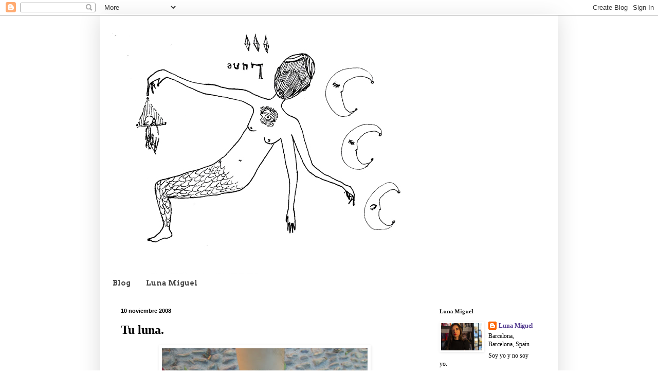

--- FILE ---
content_type: text/html; charset=UTF-8
request_url: https://www.lunamonelle.com/2008/11/tu-luna.html
body_size: 19907
content:
<!DOCTYPE html>
<html class='v2' dir='ltr' lang='es'>
<head>
<link href='https://www.blogger.com/static/v1/widgets/335934321-css_bundle_v2.css' rel='stylesheet' type='text/css'/>
<meta content='width=1100' name='viewport'/>
<meta content='text/html; charset=UTF-8' http-equiv='Content-Type'/>
<meta content='blogger' name='generator'/>
<link href='https://www.lunamonelle.com/favicon.ico' rel='icon' type='image/x-icon'/>
<link href='http://www.lunamonelle.com/2008/11/tu-luna.html' rel='canonical'/>
<link rel="alternate" type="application/atom+xml" title="Luna Miguel - Atom" href="https://www.lunamonelle.com/feeds/posts/default" />
<link rel="alternate" type="application/rss+xml" title="Luna Miguel - RSS" href="https://www.lunamonelle.com/feeds/posts/default?alt=rss" />
<link rel="service.post" type="application/atom+xml" title="Luna Miguel - Atom" href="https://www.blogger.com/feeds/27680639/posts/default" />

<link rel="alternate" type="application/atom+xml" title="Luna Miguel - Atom" href="https://www.lunamonelle.com/feeds/6891929213277212656/comments/default" />
<!--Can't find substitution for tag [blog.ieCssRetrofitLinks]-->
<link href='https://blogger.googleusercontent.com/img/b/R29vZ2xl/AVvXsEhuL0EVy4jy5ObkfyJkm-TUY3RtM5jYZm2SAeNclV_o_wR-_cHq3RYuHigwhxGiQtLF_4n_FN3mElRaHVDRBF_u7rL7bxUkhub0m3vNDmbjoGZWknAPC12BNyOcfdzxIOwfUUTDDw/s400/DSCN6673.JPG' rel='image_src'/>
<meta content='http://www.lunamonelle.com/2008/11/tu-luna.html' property='og:url'/>
<meta content='Tu luna.' property='og:title'/>
<meta content='Luna Miguel' property='og:description'/>
<meta content='https://blogger.googleusercontent.com/img/b/R29vZ2xl/AVvXsEhuL0EVy4jy5ObkfyJkm-TUY3RtM5jYZm2SAeNclV_o_wR-_cHq3RYuHigwhxGiQtLF_4n_FN3mElRaHVDRBF_u7rL7bxUkhub0m3vNDmbjoGZWknAPC12BNyOcfdzxIOwfUUTDDw/w1200-h630-p-k-no-nu/DSCN6673.JPG' property='og:image'/>
<title>Luna Miguel: Tu luna.</title>
<style type='text/css'>@font-face{font-family:'Arvo';font-style:normal;font-weight:700;font-display:swap;src:url(//fonts.gstatic.com/s/arvo/v23/tDbM2oWUg0MKoZw1-LPK89D4hAA.woff2)format('woff2');unicode-range:U+0000-00FF,U+0131,U+0152-0153,U+02BB-02BC,U+02C6,U+02DA,U+02DC,U+0304,U+0308,U+0329,U+2000-206F,U+20AC,U+2122,U+2191,U+2193,U+2212,U+2215,U+FEFF,U+FFFD;}@font-face{font-family:'Crimson Text';font-style:normal;font-weight:700;font-display:swap;src:url(//fonts.gstatic.com/s/crimsontext/v19/wlppgwHKFkZgtmSR3NB0oRJX1C1GA9NQ9rJPf5Ku.woff2)format('woff2');unicode-range:U+0102-0103,U+0110-0111,U+0128-0129,U+0168-0169,U+01A0-01A1,U+01AF-01B0,U+0300-0301,U+0303-0304,U+0308-0309,U+0323,U+0329,U+1EA0-1EF9,U+20AB;}@font-face{font-family:'Crimson Text';font-style:normal;font-weight:700;font-display:swap;src:url(//fonts.gstatic.com/s/crimsontext/v19/wlppgwHKFkZgtmSR3NB0oRJX1C1GAtNQ9rJPf5Ku.woff2)format('woff2');unicode-range:U+0100-02BA,U+02BD-02C5,U+02C7-02CC,U+02CE-02D7,U+02DD-02FF,U+0304,U+0308,U+0329,U+1D00-1DBF,U+1E00-1E9F,U+1EF2-1EFF,U+2020,U+20A0-20AB,U+20AD-20C0,U+2113,U+2C60-2C7F,U+A720-A7FF;}@font-face{font-family:'Crimson Text';font-style:normal;font-weight:700;font-display:swap;src:url(//fonts.gstatic.com/s/crimsontext/v19/wlppgwHKFkZgtmSR3NB0oRJX1C1GDNNQ9rJPfw.woff2)format('woff2');unicode-range:U+0000-00FF,U+0131,U+0152-0153,U+02BB-02BC,U+02C6,U+02DA,U+02DC,U+0304,U+0308,U+0329,U+2000-206F,U+20AC,U+2122,U+2191,U+2193,U+2212,U+2215,U+FEFF,U+FFFD;}</style>
<style id='page-skin-1' type='text/css'><!--
/*
-----------------------------------------------
Blogger Template Style
Name:     Simple
Designer: Blogger
URL:      www.blogger.com
----------------------------------------------- */
/* Content
----------------------------------------------- */
body {
font: normal normal 12px Georgia, Utopia, 'Palatino Linotype', Palatino, serif;;
color: #000000;
background: #ffffff none repeat scroll top left;
padding: 0 40px 40px 40px;
}
html body .region-inner {
min-width: 0;
max-width: 100%;
width: auto;
}
h2 {
font-size: 22px;
}
a:link {
text-decoration:none;
color: #4e358c;
}
a:visited {
text-decoration:none;
color: #4e358c;
}
a:hover {
text-decoration:underline;
color: #645194;
}
.body-fauxcolumn-outer .fauxcolumn-inner {
background: transparent url(https://resources.blogblog.com/blogblog/data/1kt/simple/body_gradient_tile_light.png) repeat scroll top left;
_background-image: none;
}
.body-fauxcolumn-outer .cap-top {
position: absolute;
z-index: 1;
height: 400px;
width: 100%;
}
.body-fauxcolumn-outer .cap-top .cap-left {
width: 100%;
background: transparent url(https://resources.blogblog.com/blogblog/data/1kt/simple/gradients_light.png) repeat-x scroll top left;
_background-image: none;
}
.content-outer {
-moz-box-shadow: 0 0 40px rgba(0, 0, 0, .15);
-webkit-box-shadow: 0 0 5px rgba(0, 0, 0, .15);
-goog-ms-box-shadow: 0 0 10px #333333;
box-shadow: 0 0 40px rgba(0, 0, 0, .15);
margin-bottom: 1px;
}
.content-inner {
padding: 10px 10px;
}
.content-inner {
background-color: #ffffff;
}
/* Header
----------------------------------------------- */
.header-outer {
background: #ffffff none repeat-x scroll 0 -400px;
_background-image: none;
}
.Header h1 {
font: normal normal 80px Georgia, Utopia, 'Palatino Linotype', Palatino, serif;;
color: #ffffff;
text-shadow: -1px -1px 1px rgba(0, 0, 0, .2);
}
.Header h1 a {
color: #ffffff;
}
.Header .description {
font-size: 140%;
color: #ffffff;
}
.header-inner .Header .titlewrapper {
padding: 22px 30px;
}
.header-inner .Header .descriptionwrapper {
padding: 0 30px;
}
/* Tabs
----------------------------------------------- */
.tabs-inner .section:first-child {
border-top: 1px solid #ffffff;
}
.tabs-inner .section:first-child ul {
margin-top: -1px;
border-top: 1px solid #ffffff;
border-left: 0 solid #ffffff;
border-right: 0 solid #ffffff;
}
.tabs-inner .widget ul {
background: #ffffff url(https://resources.blogblog.com/blogblog/data/1kt/simple/gradients_light.png) repeat-x scroll 0 -800px;
_background-image: none;
border-bottom: 1px solid #ffffff;
margin-top: 0;
margin-left: -30px;
margin-right: -30px;
}
.tabs-inner .widget li a {
display: inline-block;
padding: .6em 1em;
font: normal bold 14px Arvo;
color: #4c4c4c;
border-left: 1px solid #ffffff;
border-right: 1px solid #ffffff;
}
.tabs-inner .widget li:first-child a {
border-left: none;
}
.tabs-inner .widget li.selected a, .tabs-inner .widget li a:hover {
color: #000000;
background-color: #ffffff;
text-decoration: none;
}
/* Columns
----------------------------------------------- */
.main-outer {
border-top: 0 solid #ffffff;
}
.fauxcolumn-left-outer .fauxcolumn-inner {
border-right: 1px solid #ffffff;
}
.fauxcolumn-right-outer .fauxcolumn-inner {
border-left: 1px solid #ffffff;
}
/* Headings
----------------------------------------------- */
div.widget > h2,
div.widget h2.title {
margin: 0 0 1em 0;
font: normal bold 12px Crimson Text;
color: #000000;
}
/* Widgets
----------------------------------------------- */
.widget .zippy {
color: #999999;
text-shadow: 2px 2px 1px rgba(0, 0, 0, .1);
}
.widget .popular-posts ul {
list-style: none;
}
/* Posts
----------------------------------------------- */
h2.date-header {
font: normal bold 11px Arial, Tahoma, Helvetica, FreeSans, sans-serif;
}
.date-header span {
background-color: transparent;
color: #000000;
padding: inherit;
letter-spacing: inherit;
margin: inherit;
}
.main-inner {
padding-top: 30px;
padding-bottom: 30px;
}
.main-inner .column-center-inner {
padding: 0 15px;
}
.main-inner .column-center-inner .section {
margin: 0 15px;
}
.post {
margin: 0 0 25px 0;
}
h3.post-title, .comments h4 {
font: normal bold 24px Georgia, Utopia, 'Palatino Linotype', Palatino, serif;
margin: .75em 0 0;
}
.post-body {
font-size: 110%;
line-height: 1.4;
position: relative;
}
.post-body img, .post-body .tr-caption-container, .Profile img, .Image img,
.BlogList .item-thumbnail img {
padding: 2px;
background: #ffffff;
border: 1px solid #ffffff;
-moz-box-shadow: 1px 1px 5px rgba(0, 0, 0, .1);
-webkit-box-shadow: 1px 1px 5px rgba(0, 0, 0, .1);
box-shadow: 1px 1px 5px rgba(0, 0, 0, .1);
}
.post-body img, .post-body .tr-caption-container {
padding: 5px;
}
.post-body .tr-caption-container {
color: #ffffff;
}
.post-body .tr-caption-container img {
padding: 0;
background: transparent;
border: none;
-moz-box-shadow: 0 0 0 rgba(0, 0, 0, .1);
-webkit-box-shadow: 0 0 0 rgba(0, 0, 0, .1);
box-shadow: 0 0 0 rgba(0, 0, 0, .1);
}
.post-header {
margin: 0 0 1.5em;
line-height: 1.6;
font-size: 90%;
}
.post-footer {
margin: 20px -2px 0;
padding: 5px 10px;
color: #999999;
background-color: #ffffff;
border-bottom: 1px solid #ffffff;
line-height: 1.6;
font-size: 90%;
}
#comments .comment-author {
padding-top: 1.5em;
border-top: 1px solid #ffffff;
background-position: 0 1.5em;
}
#comments .comment-author:first-child {
padding-top: 0;
border-top: none;
}
.avatar-image-container {
margin: .2em 0 0;
}
#comments .avatar-image-container img {
border: 1px solid #ffffff;
}
/* Comments
----------------------------------------------- */
.comments .comments-content .icon.blog-author {
background-repeat: no-repeat;
background-image: url([data-uri]);
}
.comments .comments-content .loadmore a {
border-top: 1px solid #999999;
border-bottom: 1px solid #999999;
}
.comments .comment-thread.inline-thread {
background-color: #ffffff;
}
.comments .continue {
border-top: 2px solid #999999;
}
/* Accents
---------------------------------------------- */
.section-columns td.columns-cell {
border-left: 1px solid #ffffff;
}
.blog-pager {
background: transparent none no-repeat scroll top center;
}
.blog-pager-older-link, .home-link,
.blog-pager-newer-link {
background-color: #ffffff;
padding: 5px;
}
.footer-outer {
border-top: 0 dashed #bbbbbb;
}
/* Mobile
----------------------------------------------- */
body.mobile  {
background-size: auto;
}
.mobile .body-fauxcolumn-outer {
background: transparent none repeat scroll top left;
}
.mobile .body-fauxcolumn-outer .cap-top {
background-size: 100% auto;
}
.mobile .content-outer {
-webkit-box-shadow: 0 0 3px rgba(0, 0, 0, .15);
box-shadow: 0 0 3px rgba(0, 0, 0, .15);
}
.mobile .tabs-inner .widget ul {
margin-left: 0;
margin-right: 0;
}
.mobile .post {
margin: 0;
}
.mobile .main-inner .column-center-inner .section {
margin: 0;
}
.mobile .date-header span {
padding: 0.1em 10px;
margin: 0 -10px;
}
.mobile h3.post-title {
margin: 0;
}
.mobile .blog-pager {
background: transparent none no-repeat scroll top center;
}
.mobile .footer-outer {
border-top: none;
}
.mobile .main-inner, .mobile .footer-inner {
background-color: #ffffff;
}
.mobile-index-contents {
color: #000000;
}
.mobile-link-button {
background-color: #4e358c;
}
.mobile-link-button a:link, .mobile-link-button a:visited {
color: #ffffff;
}
.mobile .tabs-inner .section:first-child {
border-top: none;
}
.mobile .tabs-inner .PageList .widget-content {
background-color: #ffffff;
color: #000000;
border-top: 1px solid #ffffff;
border-bottom: 1px solid #ffffff;
}
.mobile .tabs-inner .PageList .widget-content .pagelist-arrow {
border-left: 1px solid #ffffff;
}

--></style>
<style id='template-skin-1' type='text/css'><!--
body {
min-width: 890px;
}
.content-outer, .content-fauxcolumn-outer, .region-inner {
min-width: 890px;
max-width: 890px;
_width: 890px;
}
.main-inner .columns {
padding-left: 0px;
padding-right: 250px;
}
.main-inner .fauxcolumn-center-outer {
left: 0px;
right: 250px;
/* IE6 does not respect left and right together */
_width: expression(this.parentNode.offsetWidth -
parseInt("0px") -
parseInt("250px") + 'px');
}
.main-inner .fauxcolumn-left-outer {
width: 0px;
}
.main-inner .fauxcolumn-right-outer {
width: 250px;
}
.main-inner .column-left-outer {
width: 0px;
right: 100%;
margin-left: -0px;
}
.main-inner .column-right-outer {
width: 250px;
margin-right: -250px;
}
#layout {
min-width: 0;
}
#layout .content-outer {
min-width: 0;
width: 800px;
}
#layout .region-inner {
min-width: 0;
width: auto;
}
body#layout div.add_widget {
padding: 8px;
}
body#layout div.add_widget a {
margin-left: 32px;
}
--></style>
<link href='https://www.blogger.com/dyn-css/authorization.css?targetBlogID=27680639&amp;zx=b6f8d59b-272a-4889-ab3f-2f470b363161' media='none' onload='if(media!=&#39;all&#39;)media=&#39;all&#39;' rel='stylesheet'/><noscript><link href='https://www.blogger.com/dyn-css/authorization.css?targetBlogID=27680639&amp;zx=b6f8d59b-272a-4889-ab3f-2f470b363161' rel='stylesheet'/></noscript>
<meta name='google-adsense-platform-account' content='ca-host-pub-1556223355139109'/>
<meta name='google-adsense-platform-domain' content='blogspot.com'/>

</head>
<body class='loading variant-pale'>
<div class='navbar section' id='navbar' name='Barra de navegación'><div class='widget Navbar' data-version='1' id='Navbar1'><script type="text/javascript">
    function setAttributeOnload(object, attribute, val) {
      if(window.addEventListener) {
        window.addEventListener('load',
          function(){ object[attribute] = val; }, false);
      } else {
        window.attachEvent('onload', function(){ object[attribute] = val; });
      }
    }
  </script>
<div id="navbar-iframe-container"></div>
<script type="text/javascript" src="https://apis.google.com/js/platform.js"></script>
<script type="text/javascript">
      gapi.load("gapi.iframes:gapi.iframes.style.bubble", function() {
        if (gapi.iframes && gapi.iframes.getContext) {
          gapi.iframes.getContext().openChild({
              url: 'https://www.blogger.com/navbar/27680639?po\x3d6891929213277212656\x26origin\x3dhttps://www.lunamonelle.com',
              where: document.getElementById("navbar-iframe-container"),
              id: "navbar-iframe"
          });
        }
      });
    </script><script type="text/javascript">
(function() {
var script = document.createElement('script');
script.type = 'text/javascript';
script.src = '//pagead2.googlesyndication.com/pagead/js/google_top_exp.js';
var head = document.getElementsByTagName('head')[0];
if (head) {
head.appendChild(script);
}})();
</script>
</div></div>
<div class='body-fauxcolumns'>
<div class='fauxcolumn-outer body-fauxcolumn-outer'>
<div class='cap-top'>
<div class='cap-left'></div>
<div class='cap-right'></div>
</div>
<div class='fauxborder-left'>
<div class='fauxborder-right'></div>
<div class='fauxcolumn-inner'>
</div>
</div>
<div class='cap-bottom'>
<div class='cap-left'></div>
<div class='cap-right'></div>
</div>
</div>
</div>
<div class='content'>
<div class='content-fauxcolumns'>
<div class='fauxcolumn-outer content-fauxcolumn-outer'>
<div class='cap-top'>
<div class='cap-left'></div>
<div class='cap-right'></div>
</div>
<div class='fauxborder-left'>
<div class='fauxborder-right'></div>
<div class='fauxcolumn-inner'>
</div>
</div>
<div class='cap-bottom'>
<div class='cap-left'></div>
<div class='cap-right'></div>
</div>
</div>
</div>
<div class='content-outer'>
<div class='content-cap-top cap-top'>
<div class='cap-left'></div>
<div class='cap-right'></div>
</div>
<div class='fauxborder-left content-fauxborder-left'>
<div class='fauxborder-right content-fauxborder-right'></div>
<div class='content-inner'>
<header>
<div class='header-outer'>
<div class='header-cap-top cap-top'>
<div class='cap-left'></div>
<div class='cap-right'></div>
</div>
<div class='fauxborder-left header-fauxborder-left'>
<div class='fauxborder-right header-fauxborder-right'></div>
<div class='region-inner header-inner'>
<div class='header section' id='header' name='Cabecera'><div class='widget Header' data-version='1' id='Header1'>
<div id='header-inner'>
<a href='https://www.lunamonelle.com/' style='display: block'>
<img alt='Luna Miguel' height='493px; ' id='Header1_headerimg' src='https://blogger.googleusercontent.com/img/b/R29vZ2xl/AVvXsEhXvaoiZ9p3h4jHPreHmQzMRlfyXNwy92Te0AwBBfL4OPY6h6nw_FZwiMCok-r2fDKN3AtjgIU4RoOLMwVEHXCBm7_nUVzqCclOtAXzSjuzdsvx3rh50vqw7IEvTiZG1uJIMHgr/s770/cabecera2.jpg' style='display: block' width='620px; '/>
</a>
</div>
</div></div>
</div>
</div>
<div class='header-cap-bottom cap-bottom'>
<div class='cap-left'></div>
<div class='cap-right'></div>
</div>
</div>
</header>
<div class='tabs-outer'>
<div class='tabs-cap-top cap-top'>
<div class='cap-left'></div>
<div class='cap-right'></div>
</div>
<div class='fauxborder-left tabs-fauxborder-left'>
<div class='fauxborder-right tabs-fauxborder-right'></div>
<div class='region-inner tabs-inner'>
<div class='tabs section' id='crosscol' name='Multicolumnas'><div class='widget PageList' data-version='1' id='PageList1'>
<div class='widget-content'>
<ul>
<li>
<a href='https://www.lunamonelle.com/'>Blog</a>
</li>
<li>
<a href='https://www.lunamonelle.com/p/biocv.html'>Luna Miguel</a>
</li>
</ul>
<div class='clear'></div>
</div>
</div></div>
<div class='tabs no-items section' id='crosscol-overflow' name='Cross-Column 2'></div>
</div>
</div>
<div class='tabs-cap-bottom cap-bottom'>
<div class='cap-left'></div>
<div class='cap-right'></div>
</div>
</div>
<div class='main-outer'>
<div class='main-cap-top cap-top'>
<div class='cap-left'></div>
<div class='cap-right'></div>
</div>
<div class='fauxborder-left main-fauxborder-left'>
<div class='fauxborder-right main-fauxborder-right'></div>
<div class='region-inner main-inner'>
<div class='columns fauxcolumns'>
<div class='fauxcolumn-outer fauxcolumn-center-outer'>
<div class='cap-top'>
<div class='cap-left'></div>
<div class='cap-right'></div>
</div>
<div class='fauxborder-left'>
<div class='fauxborder-right'></div>
<div class='fauxcolumn-inner'>
</div>
</div>
<div class='cap-bottom'>
<div class='cap-left'></div>
<div class='cap-right'></div>
</div>
</div>
<div class='fauxcolumn-outer fauxcolumn-left-outer'>
<div class='cap-top'>
<div class='cap-left'></div>
<div class='cap-right'></div>
</div>
<div class='fauxborder-left'>
<div class='fauxborder-right'></div>
<div class='fauxcolumn-inner'>
</div>
</div>
<div class='cap-bottom'>
<div class='cap-left'></div>
<div class='cap-right'></div>
</div>
</div>
<div class='fauxcolumn-outer fauxcolumn-right-outer'>
<div class='cap-top'>
<div class='cap-left'></div>
<div class='cap-right'></div>
</div>
<div class='fauxborder-left'>
<div class='fauxborder-right'></div>
<div class='fauxcolumn-inner'>
</div>
</div>
<div class='cap-bottom'>
<div class='cap-left'></div>
<div class='cap-right'></div>
</div>
</div>
<!-- corrects IE6 width calculation -->
<div class='columns-inner'>
<div class='column-center-outer'>
<div class='column-center-inner'>
<div class='main section' id='main' name='Principal'><div class='widget Blog' data-version='1' id='Blog1'>
<div class='blog-posts hfeed'>

          <div class="date-outer">
        
<h2 class='date-header'><span>10 noviembre 2008</span></h2>

          <div class="date-posts">
        
<div class='post-outer'>
<div class='post hentry uncustomized-post-template' itemprop='blogPost' itemscope='itemscope' itemtype='http://schema.org/BlogPosting'>
<meta content='https://blogger.googleusercontent.com/img/b/R29vZ2xl/AVvXsEhuL0EVy4jy5ObkfyJkm-TUY3RtM5jYZm2SAeNclV_o_wR-_cHq3RYuHigwhxGiQtLF_4n_FN3mElRaHVDRBF_u7rL7bxUkhub0m3vNDmbjoGZWknAPC12BNyOcfdzxIOwfUUTDDw/s400/DSCN6673.JPG' itemprop='image_url'/>
<meta content='27680639' itemprop='blogId'/>
<meta content='6891929213277212656' itemprop='postId'/>
<a name='6891929213277212656'></a>
<h3 class='post-title entry-title' itemprop='name'>
Tu luna.
</h3>
<div class='post-header'>
<div class='post-header-line-1'></div>
</div>
<div class='post-body entry-content' id='post-body-6891929213277212656' itemprop='description articleBody'>
<a href="https://blogger.googleusercontent.com/img/b/R29vZ2xl/AVvXsEhuL0EVy4jy5ObkfyJkm-TUY3RtM5jYZm2SAeNclV_o_wR-_cHq3RYuHigwhxGiQtLF_4n_FN3mElRaHVDRBF_u7rL7bxUkhub0m3vNDmbjoGZWknAPC12BNyOcfdzxIOwfUUTDDw/s1600-h/DSCN6673.JPG" onblur="try {parent.deselectBloggerImageGracefully();} catch(e) {}"><img alt="" border="0" id="BLOGGER_PHOTO_ID_5266812919969093922" src="https://blogger.googleusercontent.com/img/b/R29vZ2xl/AVvXsEhuL0EVy4jy5ObkfyJkm-TUY3RtM5jYZm2SAeNclV_o_wR-_cHq3RYuHigwhxGiQtLF_4n_FN3mElRaHVDRBF_u7rL7bxUkhub0m3vNDmbjoGZWknAPC12BNyOcfdzxIOwfUUTDDw/s400/DSCN6673.JPG" style="margin: 0px auto 10px; display: block; text-align: center; cursor: pointer; width: 400px; height: 299px;" /></a>      <p style="text-align: center;" class="MsoNormal"><span style="" lang="ES"><o:p></o:p><br />La tinta.</span></p><p style="text-align: center;" class="MsoNormal"><span style="" lang="ES"><o:p></o:p><br />No crece.<o:p></o:p></span></p>
<div style='clear: both;'></div>
</div>
<div class='post-footer'>
<div class='post-footer-line post-footer-line-1'>
<span class='post-author vcard'>
La culpable
<span class='fn' itemprop='author' itemscope='itemscope' itemtype='http://schema.org/Person'>
<meta content='https://www.blogger.com/profile/05334851747998559698' itemprop='url'/>
<a class='g-profile' href='https://www.blogger.com/profile/05334851747998559698' rel='author' title='author profile'>
<span itemprop='name'>Luna Miguel</span>
</a>
</span>
</span>
<span class='post-timestamp'>
at
<meta content='http://www.lunamonelle.com/2008/11/tu-luna.html' itemprop='url'/>
<a class='timestamp-link' href='https://www.lunamonelle.com/2008/11/tu-luna.html' rel='bookmark' title='permanent link'><abbr class='published' itemprop='datePublished' title='2008-11-10T00:43:00+01:00'>12:43 a.&#8239;m.</abbr></a>
</span>
<span class='post-comment-link'>
</span>
<span class='post-icons'>
</span>
<div class='post-share-buttons goog-inline-block'>
<a class='goog-inline-block share-button sb-email' href='https://www.blogger.com/share-post.g?blogID=27680639&postID=6891929213277212656&target=email' target='_blank' title='Enviar por correo electrónico'><span class='share-button-link-text'>Enviar por correo electrónico</span></a><a class='goog-inline-block share-button sb-blog' href='https://www.blogger.com/share-post.g?blogID=27680639&postID=6891929213277212656&target=blog' onclick='window.open(this.href, "_blank", "height=270,width=475"); return false;' target='_blank' title='Escribe un blog'><span class='share-button-link-text'>Escribe un blog</span></a><a class='goog-inline-block share-button sb-twitter' href='https://www.blogger.com/share-post.g?blogID=27680639&postID=6891929213277212656&target=twitter' target='_blank' title='Compartir en X'><span class='share-button-link-text'>Compartir en X</span></a><a class='goog-inline-block share-button sb-facebook' href='https://www.blogger.com/share-post.g?blogID=27680639&postID=6891929213277212656&target=facebook' onclick='window.open(this.href, "_blank", "height=430,width=640"); return false;' target='_blank' title='Compartir con Facebook'><span class='share-button-link-text'>Compartir con Facebook</span></a><a class='goog-inline-block share-button sb-pinterest' href='https://www.blogger.com/share-post.g?blogID=27680639&postID=6891929213277212656&target=pinterest' target='_blank' title='Compartir en Pinterest'><span class='share-button-link-text'>Compartir en Pinterest</span></a>
</div>
</div>
<div class='post-footer-line post-footer-line-2'>
<span class='post-labels'>
Etiqueta
<a href='https://www.lunamonelle.com/search/label/Poemas' rel='tag'>Poemas</a>
</span>
</div>
<div class='post-footer-line post-footer-line-3'>
<span class='post-location'>
</span>
</div>
</div>
</div>
<div class='comments' id='comments'>
<a name='comments'></a>
<h4>8 comentarios:</h4>
<div id='Blog1_comments-block-wrapper'>
<dl class='avatar-comment-indent' id='comments-block'>
<dt class='comment-author ' id='c751806791704684970'>
<a name='c751806791704684970'></a>
<div class="avatar-image-container avatar-stock"><span dir="ltr"><a href="https://www.blogger.com/profile/01012528405053670452" target="" rel="nofollow" onclick="" class="avatar-hovercard" id="av-751806791704684970-01012528405053670452"><img src="//www.blogger.com/img/blogger_logo_round_35.png" width="35" height="35" alt="" title="none">

</a></span></div>
<a href='https://www.blogger.com/profile/01012528405053670452' rel='nofollow'>none</a>
dijo...
</dt>
<dd class='comment-body' id='Blog1_cmt-751806791704684970'>
<p>
cool
</p>
</dd>
<dd class='comment-footer'>
<span class='comment-timestamp'>
<a href='https://www.lunamonelle.com/2008/11/tu-luna.html?showComment=1226276280000#c751806791704684970' title='comment permalink'>
10 de noviembre de 2008 a las 1:18
</a>
<span class='item-control blog-admin pid-369190428'>
<a class='comment-delete' href='https://www.blogger.com/comment/delete/27680639/751806791704684970' title='Eliminar comentario'>
<img src='https://resources.blogblog.com/img/icon_delete13.gif'/>
</a>
</span>
</span>
</dd>
<dt class='comment-author ' id='c7325697123400895069'>
<a name='c7325697123400895069'></a>
<div class="avatar-image-container avatar-stock"><span dir="ltr"><a href="https://www.blogger.com/profile/01021496629285209605" target="" rel="nofollow" onclick="" class="avatar-hovercard" id="av-7325697123400895069-01021496629285209605"><img src="//www.blogger.com/img/blogger_logo_round_35.png" width="35" height="35" alt="" title="camaradeniebla">

</a></span></div>
<a href='https://www.blogger.com/profile/01021496629285209605' rel='nofollow'>camaradeniebla</a>
dijo...
</dt>
<dd class='comment-body' id='Blog1_cmt-7325697123400895069'>
<p>
la tinta nunca mengua.<BR/>besos<BR/>es precioso.
</p>
</dd>
<dd class='comment-footer'>
<span class='comment-timestamp'>
<a href='https://www.lunamonelle.com/2008/11/tu-luna.html?showComment=1226276580000#c7325697123400895069' title='comment permalink'>
10 de noviembre de 2008 a las 1:23
</a>
<span class='item-control blog-admin pid-117518195'>
<a class='comment-delete' href='https://www.blogger.com/comment/delete/27680639/7325697123400895069' title='Eliminar comentario'>
<img src='https://resources.blogblog.com/img/icon_delete13.gif'/>
</a>
</span>
</span>
</dd>
<dt class='comment-author ' id='c5926776590640878236'>
<a name='c5926776590640878236'></a>
<div class="avatar-image-container avatar-stock"><span dir="ltr"><a href="https://www.blogger.com/profile/05123860359424531538" target="" rel="nofollow" onclick="" class="avatar-hovercard" id="av-5926776590640878236-05123860359424531538"><img src="//www.blogger.com/img/blogger_logo_round_35.png" width="35" height="35" alt="" title="Ibrahim B.">

</a></span></div>
<a href='https://www.blogger.com/profile/05123860359424531538' rel='nofollow'>Ibrahim B.</a>
dijo...
</dt>
<dd class='comment-body' id='Blog1_cmt-5926776590640878236'>
<p>
Esas grietas. <BR/><BR/>Turkichts Flags!!!
</p>
</dd>
<dd class='comment-footer'>
<span class='comment-timestamp'>
<a href='https://www.lunamonelle.com/2008/11/tu-luna.html?showComment=1226304780000#c5926776590640878236' title='comment permalink'>
10 de noviembre de 2008 a las 9:13
</a>
<span class='item-control blog-admin pid-2097275982'>
<a class='comment-delete' href='https://www.blogger.com/comment/delete/27680639/5926776590640878236' title='Eliminar comentario'>
<img src='https://resources.blogblog.com/img/icon_delete13.gif'/>
</a>
</span>
</span>
</dd>
<dt class='comment-author ' id='c2488559448371466462'>
<a name='c2488559448371466462'></a>
<div class="avatar-image-container vcard"><span dir="ltr"><a href="https://www.blogger.com/profile/05158643254751223512" target="" rel="nofollow" onclick="" class="avatar-hovercard" id="av-2488559448371466462-05158643254751223512"><img src="https://resources.blogblog.com/img/blank.gif" width="35" height="35" class="delayLoad" style="display: none;" longdesc="//blogger.googleusercontent.com/img/b/R29vZ2xl/AVvXsEg5BX-ThjX1Nf2Uc1_fOc_wyfnxYM63vcoIQm8QZrX4rc_ZNr9MfmuMskluSVlch0KJFBzU3OIKUHsm2J1c6Ql7xESNHvtmEgx9qrxhpMd5jFn3wKA-Oz4NXvYm8bfeFA/s45-c/59.jpg" alt="" title="cuadernogaviero">

<noscript><img src="//blogger.googleusercontent.com/img/b/R29vZ2xl/AVvXsEg5BX-ThjX1Nf2Uc1_fOc_wyfnxYM63vcoIQm8QZrX4rc_ZNr9MfmuMskluSVlch0KJFBzU3OIKUHsm2J1c6Ql7xESNHvtmEgx9qrxhpMd5jFn3wKA-Oz4NXvYm8bfeFA/s45-c/59.jpg" width="35" height="35" class="photo" alt=""></noscript></a></span></div>
<a href='https://www.blogger.com/profile/05158643254751223512' rel='nofollow'>cuadernogaviero</a>
dijo...
</dt>
<dd class='comment-body' id='Blog1_cmt-2488559448371466462'>
<p>
la tinta no crece pero el dolor que produce sí
</p>
</dd>
<dd class='comment-footer'>
<span class='comment-timestamp'>
<a href='https://www.lunamonelle.com/2008/11/tu-luna.html?showComment=1226322060000#c2488559448371466462' title='comment permalink'>
10 de noviembre de 2008 a las 14:01
</a>
<span class='item-control blog-admin pid-187361396'>
<a class='comment-delete' href='https://www.blogger.com/comment/delete/27680639/2488559448371466462' title='Eliminar comentario'>
<img src='https://resources.blogblog.com/img/icon_delete13.gif'/>
</a>
</span>
</span>
</dd>
<dt class='comment-author ' id='c8944775495527312423'>
<a name='c8944775495527312423'></a>
<div class="avatar-image-container vcard"><span dir="ltr"><a href="https://www.blogger.com/profile/00614661747229215733" target="" rel="nofollow" onclick="" class="avatar-hovercard" id="av-8944775495527312423-00614661747229215733"><img src="https://resources.blogblog.com/img/blank.gif" width="35" height="35" class="delayLoad" style="display: none;" longdesc="//blogger.googleusercontent.com/img/b/R29vZ2xl/AVvXsEiRRrLgXJjaI2RFPWN1jHXAkrG8sxT5FOQxOhAx4BnrdK8_PoxKdLYs73gzbEjdjzKa4ZE5p0PqgfcKFoRODAYvQG9eW4jkSzgp3_jBxYumN_EqWjQW96hNAM4clPJsDw/s45-c/nano2.jpg" alt="" title="Nano">

<noscript><img src="//blogger.googleusercontent.com/img/b/R29vZ2xl/AVvXsEiRRrLgXJjaI2RFPWN1jHXAkrG8sxT5FOQxOhAx4BnrdK8_PoxKdLYs73gzbEjdjzKa4ZE5p0PqgfcKFoRODAYvQG9eW4jkSzgp3_jBxYumN_EqWjQW96hNAM4clPJsDw/s45-c/nano2.jpg" width="35" height="35" class="photo" alt=""></noscript></a></span></div>
<a href='https://www.blogger.com/profile/00614661747229215733' rel='nofollow'>Nano</a>
dijo...
</dt>
<dd class='comment-body' id='Blog1_cmt-8944775495527312423'>
<p>
Crecer no crece, pero prospera.
</p>
</dd>
<dd class='comment-footer'>
<span class='comment-timestamp'>
<a href='https://www.lunamonelle.com/2008/11/tu-luna.html?showComment=1226322120000#c8944775495527312423' title='comment permalink'>
10 de noviembre de 2008 a las 14:02
</a>
<span class='item-control blog-admin pid-526827913'>
<a class='comment-delete' href='https://www.blogger.com/comment/delete/27680639/8944775495527312423' title='Eliminar comentario'>
<img src='https://resources.blogblog.com/img/icon_delete13.gif'/>
</a>
</span>
</span>
</dd>
<dt class='comment-author ' id='c4386057277996824415'>
<a name='c4386057277996824415'></a>
<div class="avatar-image-container vcard"><span dir="ltr"><a href="https://www.blogger.com/profile/13262470880615996301" target="" rel="nofollow" onclick="" class="avatar-hovercard" id="av-4386057277996824415-13262470880615996301"><img src="https://resources.blogblog.com/img/blank.gif" width="35" height="35" class="delayLoad" style="display: none;" longdesc="//2.bp.blogspot.com/-CK7lsWvHQHU/Y67cLIGR87I/AAAAAAAACKA/jb-HQJgY6cA_bf8dnH9qooRAMaY_tumVQCK4BGAYYCw/s35/IMG_20221230_133909.jpg" alt="" title="samsa777">

<noscript><img src="//2.bp.blogspot.com/-CK7lsWvHQHU/Y67cLIGR87I/AAAAAAAACKA/jb-HQJgY6cA_bf8dnH9qooRAMaY_tumVQCK4BGAYYCw/s35/IMG_20221230_133909.jpg" width="35" height="35" class="photo" alt=""></noscript></a></span></div>
<a href='https://www.blogger.com/profile/13262470880615996301' rel='nofollow'>samsa777</a>
dijo...
</dt>
<dd class='comment-body' id='Blog1_cmt-4386057277996824415'>
<p>
:O<BR/>jejejejje
</p>
</dd>
<dd class='comment-footer'>
<span class='comment-timestamp'>
<a href='https://www.lunamonelle.com/2008/11/tu-luna.html?showComment=1226363460000#c4386057277996824415' title='comment permalink'>
11 de noviembre de 2008 a las 1:31
</a>
<span class='item-control blog-admin pid-1495974808'>
<a class='comment-delete' href='https://www.blogger.com/comment/delete/27680639/4386057277996824415' title='Eliminar comentario'>
<img src='https://resources.blogblog.com/img/icon_delete13.gif'/>
</a>
</span>
</span>
</dd>
<dt class='comment-author ' id='c6197597821967285548'>
<a name='c6197597821967285548'></a>
<div class="avatar-image-container avatar-stock"><span dir="ltr"><img src="//resources.blogblog.com/img/blank.gif" width="35" height="35" alt="" title="An&oacute;nimo">

</span></div>
Anónimo
dijo...
</dt>
<dd class='comment-body' id='Blog1_cmt-6197597821967285548'>
<p>
El reflejo de Luna no necesita estanque,<BR/>ni pozo hondo, ni noche.<BR/>*<BR/>Es libre y con libertad se posa,<BR/>sobre todas las cosas libres.<BR/>*<BR/>El reflejo en ella, es prolongación inquieta<BR/>de su piel blanca, sobre su piel blanca.<BR/>*<BR/>Nace, cíclica, la luna sobre sí misma,<BR/>como tantas otras veces hizo,<BR/>pendiendo de un hilo, en el cielo.
</p>
</dd>
<dd class='comment-footer'>
<span class='comment-timestamp'>
<a href='https://www.lunamonelle.com/2008/11/tu-luna.html?showComment=1227125340000#c6197597821967285548' title='comment permalink'>
19 de noviembre de 2008 a las 21:09
</a>
<span class='item-control blog-admin pid-1905871314'>
<a class='comment-delete' href='https://www.blogger.com/comment/delete/27680639/6197597821967285548' title='Eliminar comentario'>
<img src='https://resources.blogblog.com/img/icon_delete13.gif'/>
</a>
</span>
</span>
</dd>
<dt class='comment-author ' id='c1683601991964807419'>
<a name='c1683601991964807419'></a>
<div class="avatar-image-container avatar-stock"><span dir="ltr"><img src="//resources.blogblog.com/img/blank.gif" width="35" height="35" alt="" title="An&oacute;nimo">

</span></div>
Anónimo
dijo...
</dt>
<dd class='comment-body' id='Blog1_cmt-1683601991964807419'>
<p>
El reflejo de Luna no necesita estanque,<BR/>ni pozo hondo, ni noche.<BR/>*<BR/>Es libre y con libertad se posa,<BR/>sobre todas las cosas libres.<BR/>*<BR/>El reflejo en ella, es prolongación inquieta<BR/>de su piel blanca, sobre su piel blanca.<BR/>*<BR/>Nace, cíclica, la luna sobre sí misma,<BR/>como tantas otras veces hizo,<BR/>pendiendo de un hilo, en el cielo.
</p>
</dd>
<dd class='comment-footer'>
<span class='comment-timestamp'>
<a href='https://www.lunamonelle.com/2008/11/tu-luna.html?showComment=1227125340001#c1683601991964807419' title='comment permalink'>
19 de noviembre de 2008 a las 21:09
</a>
<span class='item-control blog-admin pid-1905871314'>
<a class='comment-delete' href='https://www.blogger.com/comment/delete/27680639/1683601991964807419' title='Eliminar comentario'>
<img src='https://resources.blogblog.com/img/icon_delete13.gif'/>
</a>
</span>
</span>
</dd>
</dl>
</div>
<p class='comment-footer'>
<a href='https://www.blogger.com/comment/fullpage/post/27680639/6891929213277212656' onclick=''>Publicar un comentario</a>
</p>
</div>
</div>

        </div></div>
      
</div>
<div class='blog-pager' id='blog-pager'>
<span id='blog-pager-newer-link'>
<a class='blog-pager-newer-link' href='https://www.lunamonelle.com/2008/11/sur-1-el-vino-de-los-amantes.html' id='Blog1_blog-pager-newer-link' title='Entrada más reciente'>Entrada más reciente</a>
</span>
<span id='blog-pager-older-link'>
<a class='blog-pager-older-link' href='https://www.lunamonelle.com/2008/11/18-aos.html' id='Blog1_blog-pager-older-link' title='Entrada antigua'>Entrada antigua</a>
</span>
<a class='home-link' href='https://www.lunamonelle.com/'>Inicio</a>
</div>
<div class='clear'></div>
<div class='post-feeds'>
<div class='feed-links'>
Suscribirse a:
<a class='feed-link' href='https://www.lunamonelle.com/feeds/6891929213277212656/comments/default' target='_blank' type='application/atom+xml'>Enviar comentarios (Atom)</a>
</div>
</div>
</div></div>
</div>
</div>
<div class='column-left-outer'>
<div class='column-left-inner'>
<aside>
</aside>
</div>
</div>
<div class='column-right-outer'>
<div class='column-right-inner'>
<aside>
<div class='sidebar section' id='sidebar-right-1'><div class='widget Profile' data-version='1' id='Profile1'>
<h2>Luna Miguel</h2>
<div class='widget-content'>
<a href='https://www.blogger.com/profile/05334851747998559698'><img alt='Mi foto' class='profile-img' height='53' src='//blogger.googleusercontent.com/img/b/R29vZ2xl/AVvXsEjywI5v_w94WHjSHfdlHb3HXyxbKK4vlGvKJ2VDcteYJfH2_SlN8Ykqr43eSelpqwwVID_44EginbyV-2hnMrNZ52ybI1_-MO1WgrLG1TM54Oy5fzkaTFQnarVBA4zcXg/s220/15780791272879.jpg' width='80'/></a>
<dl class='profile-datablock'>
<dt class='profile-data'>
<a class='profile-name-link g-profile' href='https://www.blogger.com/profile/05334851747998559698' rel='author' style='background-image: url(//www.blogger.com/img/logo-16.png);'>
Luna Miguel
</a>
</dt>
<dd class='profile-data'>Barcelona, Barcelona, Spain</dd>
<dd class='profile-textblock'>Soy yo y no soy yo.</dd>
</dl>
<a class='profile-link' href='https://www.blogger.com/profile/05334851747998559698' rel='author'>Ver todo mi perfil</a>
<div class='clear'></div>
</div>
</div><div class='widget HTML' data-version='1' id='HTML5'>
<div class='widget-content'>
<a href="https://twitter.com/lunamonelle" class="twitter-follow-button" data-show-count="false">Follow @lunamonelle</a>
<script>!function(d,s,id){var js,fjs=d.getElementsByTagName(s)[0],p=/^http:/.test(d.location)?'http':'https';if(!d.getElementById(id)){js=d.createElement(s);js.id=id;js.src=p+'://platform.twitter.com/widgets.js';fjs.parentNode.insertBefore(js,fjs);}}(document, 'script', 'twitter-wjs');</script>
</div>
<div class='clear'></div>
</div><div class='widget LinkList' data-version='1' id='LinkList1'>
<h2>También estoy en...</h2>
<div class='widget-content'>
<ul>
<li><a href='https://www.youtube.com/user/lunamonelle'>YouTube</a></li>
<li><a href='https://medium.com/@LunaMiguel'>Medium</a></li>
</ul>
<div class='clear'></div>
</div>
</div><div class='widget Label' data-version='1' id='Label1'>
<h2>Hablo de...</h2>
<div class='widget-content cloud-label-widget-content'>
<span class='label-size label-size-3'>
<a dir='ltr' href='https://www.lunamonelle.com/search/label/89plus'>89plus</a>
<span class='label-count' dir='ltr'>(11)</span>
</span>
<span class='label-size label-size-2'>
<a dir='ltr' href='https://www.lunamonelle.com/search/label/Agust%C3%ADn%20Fern%C3%A1ndez%20Mallo'>Agustín Fernández Mallo</a>
<span class='label-count' dir='ltr'>(8)</span>
</span>
<span class='label-size label-size-2'>
<a dir='ltr' href='https://www.lunamonelle.com/search/label/Al-amin%20Emran'>Al-amin Emran</a>
<span class='label-count' dir='ltr'>(3)</span>
</span>
<span class='label-size label-size-1'>
<a dir='ltr' href='https://www.lunamonelle.com/search/label/Albert%20Camus'>Albert Camus</a>
<span class='label-count' dir='ltr'>(2)</span>
</span>
<span class='label-size label-size-3'>
<a dir='ltr' href='https://www.lunamonelle.com/search/label/Alberto%20Olmos'>Alberto Olmos</a>
<span class='label-count' dir='ltr'>(12)</span>
</span>
<span class='label-size label-size-3'>
<a dir='ltr' href='https://www.lunamonelle.com/search/label/Alejandra%20Pizarnik'>Alejandra Pizarnik</a>
<span class='label-count' dir='ltr'>(38)</span>
</span>
<span class='label-size label-size-2'>
<a dir='ltr' href='https://www.lunamonelle.com/search/label/Alejandro%20Cinque'>Alejandro Cinque</a>
<span class='label-count' dir='ltr'>(6)</span>
</span>
<span class='label-size label-size-3'>
<a dir='ltr' href='https://www.lunamonelle.com/search/label/Aleksandra%20Waliszewska'>Aleksandra Waliszewska</a>
<span class='label-count' dir='ltr'>(34)</span>
</span>
<span class='label-size label-size-2'>
<a dir='ltr' href='https://www.lunamonelle.com/search/label/Allen%20Ginsberg'>Allen Ginsberg</a>
<span class='label-count' dir='ltr'>(6)</span>
</span>
<span class='label-size label-size-4'>
<a dir='ltr' href='https://www.lunamonelle.com/search/label/Alpha%20Decay'>Alpha Decay</a>
<span class='label-count' dir='ltr'>(59)</span>
</span>
<span class='label-size label-size-4'>
<a dir='ltr' href='https://www.lunamonelle.com/search/label/Alt%20Lit'>Alt Lit</a>
<span class='label-count' dir='ltr'>(83)</span>
</span>
<span class='label-size label-size-2'>
<a dir='ltr' href='https://www.lunamonelle.com/search/label/Alvaro%20Guijarro'>Alvaro Guijarro</a>
<span class='label-count' dir='ltr'>(5)</span>
</span>
<span class='label-size label-size-2'>
<a dir='ltr' href='https://www.lunamonelle.com/search/label/Alvaro%20Mutis'>Alvaro Mutis</a>
<span class='label-count' dir='ltr'>(4)</span>
</span>
<span class='label-size label-size-3'>
<a dir='ltr' href='https://www.lunamonelle.com/search/label/Alvy%20Singer'>Alvy Singer</a>
<span class='label-count' dir='ltr'>(13)</span>
</span>
<span class='label-size label-size-3'>
<a dir='ltr' href='https://www.lunamonelle.com/search/label/Amelie%20Nothomb'>Amelie Nothomb</a>
<span class='label-count' dir='ltr'>(14)</span>
</span>
<span class='label-size label-size-3'>
<a dir='ltr' href='https://www.lunamonelle.com/search/label/Ana%20Carrete'>Ana Carrete</a>
<span class='label-count' dir='ltr'>(19)</span>
</span>
<span class='label-size label-size-3'>
<a dir='ltr' href='https://www.lunamonelle.com/search/label/Ana%20Gorria'>Ana Gorria</a>
<span class='label-count' dir='ltr'>(12)</span>
</span>
<span class='label-size label-size-1'>
<a dir='ltr' href='https://www.lunamonelle.com/search/label/Ana%20Mar%C3%ADa%20Moix'>Ana María Moix</a>
<span class='label-count' dir='ltr'>(1)</span>
</span>
<span class='label-size label-size-3'>
<a dir='ltr' href='https://www.lunamonelle.com/search/label/Anagrama'>Anagrama</a>
<span class='label-count' dir='ltr'>(40)</span>
</span>
<span class='label-size label-size-3'>
<a dir='ltr' href='https://www.lunamonelle.com/search/label/Anais%20Nin'>Anais Nin</a>
<span class='label-count' dir='ltr'>(18)</span>
</span>
<span class='label-size label-size-2'>
<a dir='ltr' href='https://www.lunamonelle.com/search/label/Anatole%20Broyard'>Anatole Broyard</a>
<span class='label-count' dir='ltr'>(4)</span>
</span>
<span class='label-size label-size-3'>
<a dir='ltr' href='https://www.lunamonelle.com/search/label/Anna%20Ajm%C3%A1tova'>Anna Ajmátova</a>
<span class='label-count' dir='ltr'>(16)</span>
</span>
<span class='label-size label-size-3'>
<a dir='ltr' href='https://www.lunamonelle.com/search/label/Anne%20Carson'>Anne Carson</a>
<span class='label-count' dir='ltr'>(11)</span>
</span>
<span class='label-size label-size-3'>
<a dir='ltr' href='https://www.lunamonelle.com/search/label/Anne%20Sexton'>Anne Sexton</a>
<span class='label-count' dir='ltr'>(17)</span>
</span>
<span class='label-size label-size-1'>
<a dir='ltr' href='https://www.lunamonelle.com/search/label/Annie%20Ernaux'>Annie Ernaux</a>
<span class='label-count' dir='ltr'>(2)</span>
</span>
<span class='label-size label-size-2'>
<a dir='ltr' href='https://www.lunamonelle.com/search/label/Antonio%20Machado'>Antonio Machado</a>
<span class='label-count' dir='ltr'>(5)</span>
</span>
<span class='label-size label-size-2'>
<a dir='ltr' href='https://www.lunamonelle.com/search/label/Apollinaire'>Apollinaire</a>
<span class='label-count' dir='ltr'>(3)</span>
</span>
<span class='label-size label-size-1'>
<a dir='ltr' href='https://www.lunamonelle.com/search/label/AR%20Ammons'>AR Ammons</a>
<span class='label-count' dir='ltr'>(1)</span>
</span>
<span class='label-size label-size-1'>
<a dir='ltr' href='https://www.lunamonelle.com/search/label/Ariana%20Harwicz'>Ariana Harwicz</a>
<span class='label-count' dir='ltr'>(1)</span>
</span>
<span class='label-size label-size-2'>
<a dir='ltr' href='https://www.lunamonelle.com/search/label/Artaud'>Artaud</a>
<span class='label-count' dir='ltr'>(3)</span>
</span>
<span class='label-size label-size-1'>
<a dir='ltr' href='https://www.lunamonelle.com/search/label/Arte'>Arte</a>
<span class='label-count' dir='ltr'>(1)</span>
</span>
<span class='label-size label-size-4'>
<a dir='ltr' href='https://www.lunamonelle.com/search/label/Arte%20y%20fotograf%C3%ADa'>Arte y fotografía</a>
<span class='label-count' dir='ltr'>(228)</span>
</span>
<span class='label-size label-size-3'>
<a dir='ltr' href='https://www.lunamonelle.com/search/label/Arturo%20S%C3%A1nchez'>Arturo Sánchez</a>
<span class='label-count' dir='ltr'>(12)</span>
</span>
<span class='label-size label-size-3'>
<a dir='ltr' href='https://www.lunamonelle.com/search/label/Barthes'>Barthes</a>
<span class='label-count' dir='ltr'>(19)</span>
</span>
<span class='label-size label-size-3'>
<a dir='ltr' href='https://www.lunamonelle.com/search/label/Baudelaire'>Baudelaire</a>
<span class='label-count' dir='ltr'>(21)</span>
</span>
<span class='label-size label-size-1'>
<a dir='ltr' href='https://www.lunamonelle.com/search/label/Beatriz%20Preciado'>Beatriz Preciado</a>
<span class='label-count' dir='ltr'>(2)</span>
</span>
<span class='label-size label-size-3'>
<a dir='ltr' href='https://www.lunamonelle.com/search/label/Bego%C3%B1a%20Callej%C3%B3n'>Begoña Callejón</a>
<span class='label-count' dir='ltr'>(12)</span>
</span>
<span class='label-size label-size-2'>
<a dir='ltr' href='https://www.lunamonelle.com/search/label/Beigbeder'>Beigbeder</a>
<span class='label-count' dir='ltr'>(9)</span>
</span>
<span class='label-size label-size-3'>
<a dir='ltr' href='https://www.lunamonelle.com/search/label/Ben%20Brooks'>Ben Brooks</a>
<span class='label-count' dir='ltr'>(13)</span>
</span>
<span class='label-size label-size-2'>
<a dir='ltr' href='https://www.lunamonelle.com/search/label/Benn'>Benn</a>
<span class='label-count' dir='ltr'>(8)</span>
</span>
<span class='label-size label-size-3'>
<a dir='ltr' href='https://www.lunamonelle.com/search/label/Berta%20Garc%C3%ADa%20Faet'>Berta García Faet</a>
<span class='label-count' dir='ltr'>(25)</span>
</span>
<span class='label-size label-size-3'>
<a dir='ltr' href='https://www.lunamonelle.com/search/label/Betty%20Blue'>Betty Blue</a>
<span class='label-count' dir='ltr'>(51)</span>
</span>
<span class='label-size label-size-2'>
<a dir='ltr' href='https://www.lunamonelle.com/search/label/Birgitta%20Trotzig'>Birgitta Trotzig</a>
<span class='label-count' dir='ltr'>(6)</span>
</span>
<span class='label-size label-size-2'>
<a dir='ltr' href='https://www.lunamonelle.com/search/label/Blackie%20Books'>Blackie Books</a>
<span class='label-count' dir='ltr'>(4)</span>
</span>
<span class='label-size label-size-2'>
<a dir='ltr' href='https://www.lunamonelle.com/search/label/Blake'>Blake</a>
<span class='label-count' dir='ltr'>(6)</span>
</span>
<span class='label-size label-size-3'>
<a dir='ltr' href='https://www.lunamonelle.com/search/label/Blake%20Butler'>Blake Butler</a>
<span class='label-count' dir='ltr'>(11)</span>
</span>
<span class='label-size label-size-2'>
<a dir='ltr' href='https://www.lunamonelle.com/search/label/Blanca%20Varela'>Blanca Varela</a>
<span class='label-count' dir='ltr'>(8)</span>
</span>
<span class='label-size label-size-3'>
<a dir='ltr' href='https://www.lunamonelle.com/search/label/Bola%C3%B1o'>Bolaño</a>
<span class='label-count' dir='ltr'>(47)</span>
</span>
<span class='label-size label-size-2'>
<a dir='ltr' href='https://www.lunamonelle.com/search/label/Bradbury'>Bradbury</a>
<span class='label-count' dir='ltr'>(3)</span>
</span>
<span class='label-size label-size-2'>
<a dir='ltr' href='https://www.lunamonelle.com/search/label/Brecht'>Brecht</a>
<span class='label-count' dir='ltr'>(3)</span>
</span>
<span class='label-size label-size-1'>
<a dir='ltr' href='https://www.lunamonelle.com/search/label/Breece%20DJ%20Pancake'>Breece DJ Pancake</a>
<span class='label-count' dir='ltr'>(2)</span>
</span>
<span class='label-size label-size-3'>
<a dir='ltr' href='https://www.lunamonelle.com/search/label/Bukowski'>Bukowski</a>
<span class='label-count' dir='ltr'>(37)</span>
</span>
<span class='label-size label-size-3'>
<a dir='ltr' href='https://www.lunamonelle.com/search/label/Capit%C3%A1n%20Swing'>Capitán Swing</a>
<span class='label-count' dir='ltr'>(11)</span>
</span>
<span class='label-size label-size-2'>
<a dir='ltr' href='https://www.lunamonelle.com/search/label/Carlos%20Lust'>Carlos Lust</a>
<span class='label-count' dir='ltr'>(8)</span>
</span>
<span class='label-size label-size-2'>
<a dir='ltr' href='https://www.lunamonelle.com/search/label/Carlos%20Pardo'>Carlos Pardo</a>
<span class='label-count' dir='ltr'>(10)</span>
</span>
<span class='label-size label-size-2'>
<a dir='ltr' href='https://www.lunamonelle.com/search/label/Carlota%20Mosegu%C3%AD'>Carlota Moseguí</a>
<span class='label-count' dir='ltr'>(9)</span>
</span>
<span class='label-size label-size-3'>
<a dir='ltr' href='https://www.lunamonelle.com/search/label/Carmen%20Jodra'>Carmen Jodra</a>
<span class='label-count' dir='ltr'>(17)</span>
</span>
<span class='label-size label-size-3'>
<a dir='ltr' href='https://www.lunamonelle.com/search/label/Casanova'>Casanova</a>
<span class='label-count' dir='ltr'>(13)</span>
</span>
<span class='label-size label-size-3'>
<a dir='ltr' href='https://www.lunamonelle.com/search/label/Catulo'>Catulo</a>
<span class='label-count' dir='ltr'>(13)</span>
</span>
<span class='label-size label-size-1'>
<a dir='ltr' href='https://www.lunamonelle.com/search/label/Ceronetti'>Ceronetti</a>
<span class='label-count' dir='ltr'>(1)</span>
</span>
<span class='label-size label-size-3'>
<a dir='ltr' href='https://www.lunamonelle.com/search/label/Chantal%20Maillard'>Chantal Maillard</a>
<span class='label-count' dir='ltr'>(28)</span>
</span>
<span class='label-size label-size-2'>
<a dir='ltr' href='https://www.lunamonelle.com/search/label/Charles%20Burns'>Charles Burns</a>
<span class='label-count' dir='ltr'>(5)</span>
</span>
<span class='label-size label-size-2'>
<a dir='ltr' href='https://www.lunamonelle.com/search/label/Christophe%20Tarkos'>Christophe Tarkos</a>
<span class='label-count' dir='ltr'>(6)</span>
</span>
<span class='label-size label-size-2'>
<a dir='ltr' href='https://www.lunamonelle.com/search/label/Chuck%20Palahniuk'>Chuck Palahniuk</a>
<span class='label-count' dir='ltr'>(3)</span>
</span>
<span class='label-size label-size-2'>
<a dir='ltr' href='https://www.lunamonelle.com/search/label/Cioran'>Cioran</a>
<span class='label-count' dir='ltr'>(8)</span>
</span>
<span class='label-size label-size-2'>
<a dir='ltr' href='https://www.lunamonelle.com/search/label/Cirlot'>Cirlot</a>
<span class='label-count' dir='ltr'>(4)</span>
</span>
<span class='label-size label-size-5'>
<a dir='ltr' href='https://www.lunamonelle.com/search/label/Citas'>Citas</a>
<span class='label-count' dir='ltr'>(577)</span>
</span>
<span class='label-size label-size-2'>
<a dir='ltr' href='https://www.lunamonelle.com/search/label/Clarice%20Lispector'>Clarice Lispector</a>
<span class='label-count' dir='ltr'>(6)</span>
</span>
<span class='label-size label-size-2'>
<a dir='ltr' href='https://www.lunamonelle.com/search/label/Claudio%20Rodr%C3%ADguez'>Claudio Rodríguez</a>
<span class='label-count' dir='ltr'>(3)</span>
</span>
<span class='label-size label-size-2'>
<a dir='ltr' href='https://www.lunamonelle.com/search/label/Coetzee'>Coetzee</a>
<span class='label-count' dir='ltr'>(5)</span>
</span>
<span class='label-size label-size-2'>
<a dir='ltr' href='https://www.lunamonelle.com/search/label/Comer'>Comer</a>
<span class='label-count' dir='ltr'>(3)</span>
</span>
<span class='label-size label-size-2'>
<a dir='ltr' href='https://www.lunamonelle.com/search/label/Corcobado'>Corcobado</a>
<span class='label-count' dir='ltr'>(9)</span>
</span>
<span class='label-size label-size-2'>
<a dir='ltr' href='https://www.lunamonelle.com/search/label/Cristian%20Alcaraz'>Cristian Alcaraz</a>
<span class='label-count' dir='ltr'>(9)</span>
</span>
<span class='label-size label-size-1'>
<a dir='ltr' href='https://www.lunamonelle.com/search/label/Cristina%20Rivera%20Garza'>Cristina Rivera Garza</a>
<span class='label-count' dir='ltr'>(1)</span>
</span>
<span class='label-size label-size-3'>
<a dir='ltr' href='https://www.lunamonelle.com/search/label/Cucarachas'>Cucarachas</a>
<span class='label-count' dir='ltr'>(23)</span>
</span>
<span class='label-size label-size-2'>
<a dir='ltr' href='https://www.lunamonelle.com/search/label/Cummings'>Cummings</a>
<span class='label-count' dir='ltr'>(5)</span>
</span>
<span class='label-size label-size-2'>
<a dir='ltr' href='https://www.lunamonelle.com/search/label/Daniela%20Camacho'>Daniela Camacho</a>
<span class='label-count' dir='ltr'>(5)</span>
</span>
<span class='label-size label-size-3'>
<a dir='ltr' href='https://www.lunamonelle.com/search/label/David%20Leo'>David Leo</a>
<span class='label-count' dir='ltr'>(30)</span>
</span>
<span class='label-size label-size-3'>
<a dir='ltr' href='https://www.lunamonelle.com/search/label/David%20Meza'>David Meza</a>
<span class='label-count' dir='ltr'>(31)</span>
</span>
<span class='label-size label-size-3'>
<a dir='ltr' href='https://www.lunamonelle.com/search/label/Denuncia'>Denuncia</a>
<span class='label-count' dir='ltr'>(36)</span>
</span>
<span class='label-size label-size-4'>
<a dir='ltr' href='https://www.lunamonelle.com/search/label/Desierto'>Desierto</a>
<span class='label-count' dir='ltr'>(131)</span>
</span>
<span class='label-size label-size-4'>
<a dir='ltr' href='https://www.lunamonelle.com/search/label/DFW'>DFW</a>
<span class='label-count' dir='ltr'>(72)</span>
</span>
<span class='label-size label-size-2'>
<a dir='ltr' href='https://www.lunamonelle.com/search/label/Didier%20Andr%C3%A9s%20Castro'>Didier Andrés Castro</a>
<span class='label-count' dir='ltr'>(6)</span>
</span>
<span class='label-size label-size-4'>
<a dir='ltr' href='https://www.lunamonelle.com/search/label/Dolor'>Dolor</a>
<span class='label-count' dir='ltr'>(83)</span>
</span>
<span class='label-size label-size-3'>
<a dir='ltr' href='https://www.lunamonelle.com/search/label/Dorothea%20Lasky'>Dorothea Lasky</a>
<span class='label-count' dir='ltr'>(20)</span>
</span>
<span class='label-size label-size-1'>
<a dir='ltr' href='https://www.lunamonelle.com/search/label/Dorothy%20Parker'>Dorothy Parker</a>
<span class='label-count' dir='ltr'>(2)</span>
</span>
<span class='label-size label-size-2'>
<a dir='ltr' href='https://www.lunamonelle.com/search/label/Dostoievski'>Dostoievski</a>
<span class='label-count' dir='ltr'>(8)</span>
</span>
<span class='label-size label-size-3'>
<a dir='ltr' href='https://www.lunamonelle.com/search/label/El%20arbol%20de%20mi%20ventana'>El arbol de mi ventana</a>
<span class='label-count' dir='ltr'>(34)</span>
</span>
<span class='label-size label-size-3'>
<a dir='ltr' href='https://www.lunamonelle.com/search/label/El%20arrecife%20de%20las%20sirenas'>El arrecife de las sirenas</a>
<span class='label-count' dir='ltr'>(46)</span>
</span>
<span class='label-size label-size-3'>
<a dir='ltr' href='https://www.lunamonelle.com/search/label/El%20canto%20y%20la%20ceniza'>El canto y la ceniza</a>
<span class='label-count' dir='ltr'>(22)</span>
</span>
<span class='label-size label-size-3'>
<a dir='ltr' href='https://www.lunamonelle.com/search/label/El%20columpio%20asesino'>El columpio asesino</a>
<span class='label-count' dir='ltr'>(13)</span>
</span>
<span class='label-size label-size-2'>
<a dir='ltr' href='https://www.lunamonelle.com/search/label/El%20dedo'>El dedo</a>
<span class='label-count' dir='ltr'>(3)</span>
</span>
<span class='label-size label-size-1'>
<a dir='ltr' href='https://www.lunamonelle.com/search/label/El%20Dhammapada'>El Dhammapada</a>
<span class='label-count' dir='ltr'>(2)</span>
</span>
<span class='label-size label-size-3'>
<a dir='ltr' href='https://www.lunamonelle.com/search/label/Elena%20Medel'>Elena Medel</a>
<span class='label-count' dir='ltr'>(43)</span>
</span>
<span class='label-size label-size-2'>
<a dir='ltr' href='https://www.lunamonelle.com/search/label/Elisabeth%20Falomir'>Elisabeth Falomir</a>
<span class='label-count' dir='ltr'>(3)</span>
</span>
<span class='label-size label-size-1'>
<a dir='ltr' href='https://www.lunamonelle.com/search/label/Elizabeth%20Bishop'>Elizabeth Bishop</a>
<span class='label-count' dir='ltr'>(2)</span>
</span>
<span class='label-size label-size-2'>
<a dir='ltr' href='https://www.lunamonelle.com/search/label/Ellen%20Kennedy'>Ellen Kennedy</a>
<span class='label-count' dir='ltr'>(7)</span>
</span>
<span class='label-size label-size-3'>
<a dir='ltr' href='https://www.lunamonelle.com/search/label/Eloy%20Fern%C3%A1ndez%20Porta'>Eloy Fernández Porta</a>
<span class='label-count' dir='ltr'>(21)</span>
</span>
<span class='label-size label-size-2'>
<a dir='ltr' href='https://www.lunamonelle.com/search/label/Emily%20Dickinson'>Emily Dickinson</a>
<span class='label-count' dir='ltr'>(5)</span>
</span>
<span class='label-size label-size-4'>
<a dir='ltr' href='https://www.lunamonelle.com/search/label/Enfermedad'>Enfermedad</a>
<span class='label-count' dir='ltr'>(208)</span>
</span>
<span class='label-size label-size-3'>
<a dir='ltr' href='https://www.lunamonelle.com/search/label/Enrique%20Morales'>Enrique Morales</a>
<span class='label-count' dir='ltr'>(39)</span>
</span>
<span class='label-size label-size-3'>
<a dir='ltr' href='https://www.lunamonelle.com/search/label/Enrique%20Vila-Matas'>Enrique Vila-Matas</a>
<span class='label-count' dir='ltr'>(12)</span>
</span>
<span class='label-size label-size-3'>
<a dir='ltr' href='https://www.lunamonelle.com/search/label/Entrevista'>Entrevista</a>
<span class='label-count' dir='ltr'>(19)</span>
</span>
<span class='label-size label-size-3'>
<a dir='ltr' href='https://www.lunamonelle.com/search/label/Ernesto%20Castro'>Ernesto Castro</a>
<span class='label-count' dir='ltr'>(36)</span>
</span>
<span class='label-size label-size-4'>
<a dir='ltr' href='https://www.lunamonelle.com/search/label/Estar%20enfermo'>Estar enfermo</a>
<span class='label-count' dir='ltr'>(59)</span>
</span>
<span class='label-size label-size-2'>
<a dir='ltr' href='https://www.lunamonelle.com/search/label/Fante'>Fante</a>
<span class='label-count' dir='ltr'>(8)</span>
</span>
<span class='label-size label-size-2'>
<a dir='ltr' href='https://www.lunamonelle.com/search/label/Fernando%20Pessoa'>Fernando Pessoa</a>
<span class='label-count' dir='ltr'>(4)</span>
</span>
<span class='label-size label-size-2'>
<a dir='ltr' href='https://www.lunamonelle.com/search/label/Fleur%20Jaeggy'>Fleur Jaeggy</a>
<span class='label-count' dir='ltr'>(9)</span>
</span>
<span class='label-size label-size-2'>
<a dir='ltr' href='https://www.lunamonelle.com/search/label/Florian%20Werner'>Florian Werner</a>
<span class='label-count' dir='ltr'>(4)</span>
</span>
<span class='label-size label-size-3'>
<a dir='ltr' href='https://www.lunamonelle.com/search/label/Fogwill'>Fogwill</a>
<span class='label-count' dir='ltr'>(18)</span>
</span>
<span class='label-size label-size-2'>
<a dir='ltr' href='https://www.lunamonelle.com/search/label/Forugh%20Farrojzad'>Forugh Farrojzad</a>
<span class='label-count' dir='ltr'>(3)</span>
</span>
<span class='label-size label-size-2'>
<a dir='ltr' href='https://www.lunamonelle.com/search/label/Fran%C3%A7oise%20Sagan'>Françoise Sagan</a>
<span class='label-count' dir='ltr'>(4)</span>
</span>
<span class='label-size label-size-2'>
<a dir='ltr' href='https://www.lunamonelle.com/search/label/Franzen'>Franzen</a>
<span class='label-count' dir='ltr'>(3)</span>
</span>
<span class='label-size label-size-2'>
<a dir='ltr' href='https://www.lunamonelle.com/search/label/Fres%C3%A1n'>Fresán</a>
<span class='label-count' dir='ltr'>(9)</span>
</span>
<span class='label-size label-size-3'>
<a dir='ltr' href='https://www.lunamonelle.com/search/label/Fresy%20Cool'>Fresy Cool</a>
<span class='label-count' dir='ltr'>(39)</span>
</span>
<span class='label-size label-size-3'>
<a dir='ltr' href='https://www.lunamonelle.com/search/label/Gabby%20Bess'>Gabby Bess</a>
<span class='label-count' dir='ltr'>(12)</span>
</span>
<span class='label-size label-size-2'>
<a dir='ltr' href='https://www.lunamonelle.com/search/label/Gabriela%20Wiener'>Gabriela Wiener</a>
<span class='label-count' dir='ltr'>(9)</span>
</span>
<span class='label-size label-size-2'>
<a dir='ltr' href='https://www.lunamonelle.com/search/label/Gary%20Snyder'>Gary Snyder</a>
<span class='label-count' dir='ltr'>(8)</span>
</span>
<span class='label-size label-size-4'>
<a dir='ltr' href='https://www.lunamonelle.com/search/label/Gatos'>Gatos</a>
<span class='label-count' dir='ltr'>(126)</span>
</span>
<span class='label-size label-size-1'>
<a dir='ltr' href='https://www.lunamonelle.com/search/label/Gertrud%20Kolmar'>Gertrud Kolmar</a>
<span class='label-count' dir='ltr'>(2)</span>
</span>
<span class='label-size label-size-3'>
<a dir='ltr' href='https://www.lunamonelle.com/search/label/Ghost%20World'>Ghost World</a>
<span class='label-count' dir='ltr'>(14)</span>
</span>
<span class='label-size label-size-2'>
<a dir='ltr' href='https://www.lunamonelle.com/search/label/Gil%20Padrol'>Gil Padrol</a>
<span class='label-count' dir='ltr'>(10)</span>
</span>
<span class='label-size label-size-1'>
<a dir='ltr' href='https://www.lunamonelle.com/search/label/Gillian%20Flynn'>Gillian Flynn</a>
<span class='label-count' dir='ltr'>(2)</span>
</span>
<span class='label-size label-size-2'>
<a dir='ltr' href='https://www.lunamonelle.com/search/label/Gioconda%20Belli'>Gioconda Belli</a>
<span class='label-count' dir='ltr'>(10)</span>
</span>
<span class='label-size label-size-3'>
<a dir='ltr' href='https://www.lunamonelle.com/search/label/Gonzalo%20Torn%C3%A9'>Gonzalo Torné</a>
<span class='label-count' dir='ltr'>(13)</span>
</span>
<span class='label-size label-size-1'>
<a dir='ltr' href='https://www.lunamonelle.com/search/label/Henri%20Michaux'>Henri Michaux</a>
<span class='label-count' dir='ltr'>(2)</span>
</span>
<span class='label-size label-size-1'>
<a dir='ltr' href='https://www.lunamonelle.com/search/label/Hilda%20Doolittle'>Hilda Doolittle</a>
<span class='label-count' dir='ltr'>(1)</span>
</span>
<span class='label-size label-size-3'>
<a dir='ltr' href='https://www.lunamonelle.com/search/label/Houellebecq'>Houellebecq</a>
<span class='label-count' dir='ltr'>(13)</span>
</span>
<span class='label-size label-size-1'>
<a dir='ltr' href='https://www.lunamonelle.com/search/label/Hugo%20Claus'>Hugo Claus</a>
<span class='label-count' dir='ltr'>(1)</span>
</span>
<span class='label-size label-size-2'>
<a dir='ltr' href='https://www.lunamonelle.com/search/label/Iago%20Fern%C3%A1ndez'>Iago Fernández</a>
<span class='label-count' dir='ltr'>(3)</span>
</span>
<span class='label-size label-size-5'>
<a dir='ltr' href='https://www.lunamonelle.com/search/label/Ibrahim%20Berlin'>Ibrahim Berlin</a>
<span class='label-count' dir='ltr'>(324)</span>
</span>
<span class='label-size label-size-1'>
<a dir='ltr' href='https://www.lunamonelle.com/search/label/Idea%20Vilari%C3%B1o'>Idea Vilariño</a>
<span class='label-count' dir='ltr'>(1)</span>
</span>
<span class='label-size label-size-3'>
<a dir='ltr' href='https://www.lunamonelle.com/search/label/Infinita%20tristeza'>Infinita tristeza</a>
<span class='label-count' dir='ltr'>(37)</span>
</span>
<span class='label-size label-size-3'>
<a dir='ltr' href='https://www.lunamonelle.com/search/label/Ingeborg%20Bachmann'>Ingeborg Bachmann</a>
<span class='label-count' dir='ltr'>(13)</span>
</span>
<span class='label-size label-size-2'>
<a dir='ltr' href='https://www.lunamonelle.com/search/label/Inger%20Christensen'>Inger Christensen</a>
<span class='label-count' dir='ltr'>(4)</span>
</span>
<span class='label-size label-size-2'>
<a dir='ltr' href='https://www.lunamonelle.com/search/label/Inio%20Asano'>Inio Asano</a>
<span class='label-count' dir='ltr'>(4)</span>
</span>
<span class='label-size label-size-4'>
<a dir='ltr' href='https://www.lunamonelle.com/search/label/Instagram'>Instagram</a>
<span class='label-count' dir='ltr'>(151)</span>
</span>
<span class='label-size label-size-1'>
<a dir='ltr' href='https://www.lunamonelle.com/search/label/Irene%20Vilar'>Irene Vilar</a>
<span class='label-count' dir='ltr'>(2)</span>
</span>
<span class='label-size label-size-1'>
<a dir='ltr' href='https://www.lunamonelle.com/search/label/Isla%20Correyero'>Isla Correyero</a>
<span class='label-count' dir='ltr'>(2)</span>
</span>
<span class='label-size label-size-2'>
<a dir='ltr' href='https://www.lunamonelle.com/search/label/Jack%20Kerouac'>Jack Kerouac</a>
<span class='label-count' dir='ltr'>(8)</span>
</span>
<span class='label-size label-size-3'>
<a dir='ltr' href='https://www.lunamonelle.com/search/label/Jacob%20Steinberg'>Jacob Steinberg</a>
<span class='label-count' dir='ltr'>(11)</span>
</span>
<span class='label-size label-size-1'>
<a dir='ltr' href='https://www.lunamonelle.com/search/label/Janet%20Malcolm'>Janet Malcolm</a>
<span class='label-count' dir='ltr'>(1)</span>
</span>
<span class='label-size label-size-3'>
<a dir='ltr' href='https://www.lunamonelle.com/search/label/Jap%C3%B3n'>Japón</a>
<span class='label-count' dir='ltr'>(12)</span>
</span>
<span class='label-size label-size-1'>
<a dir='ltr' href='https://www.lunamonelle.com/search/label/Jaques%20Roubaud'>Jaques Roubaud</a>
<span class='label-count' dir='ltr'>(1)</span>
</span>
<span class='label-size label-size-3'>
<a dir='ltr' href='https://www.lunamonelle.com/search/label/Javier%20Calvo'>Javier Calvo</a>
<span class='label-count' dir='ltr'>(19)</span>
</span>
<span class='label-size label-size-3'>
<a dir='ltr' href='https://www.lunamonelle.com/search/label/Javier%20Moreno'>Javier Moreno</a>
<span class='label-count' dir='ltr'>(14)</span>
</span>
<span class='label-size label-size-2'>
<a dir='ltr' href='https://www.lunamonelle.com/search/label/Jean%20Forton'>Jean Forton</a>
<span class='label-count' dir='ltr'>(3)</span>
</span>
<span class='label-size label-size-2'>
<a dir='ltr' href='https://www.lunamonelle.com/search/label/Jean%20Genet'>Jean Genet</a>
<span class='label-count' dir='ltr'>(5)</span>
</span>
<span class='label-size label-size-1'>
<a dir='ltr' href='https://www.lunamonelle.com/search/label/Jeffrey%20Eugenides'>Jeffrey Eugenides</a>
<span class='label-count' dir='ltr'>(2)</span>
</span>
<span class='label-size label-size-2'>
<a dir='ltr' href='https://www.lunamonelle.com/search/label/Jes%C3%BAs%20Carmona%20Robles'>Jesús Carmona Robles</a>
<span class='label-count' dir='ltr'>(10)</span>
</span>
<span class='label-size label-size-2'>
<a dir='ltr' href='https://www.lunamonelle.com/search/label/Joan%20Didion'>Joan Didion</a>
<span class='label-count' dir='ltr'>(5)</span>
</span>
<span class='label-size label-size-2'>
<a dir='ltr' href='https://www.lunamonelle.com/search/label/Jordan%20DeBor'>Jordan DeBor</a>
<span class='label-count' dir='ltr'>(5)</span>
</span>
<span class='label-size label-size-2'>
<a dir='ltr' href='https://www.lunamonelle.com/search/label/Jordi%20Carri%C3%B3n'>Jordi Carrión</a>
<span class='label-count' dir='ltr'>(9)</span>
</span>
<span class='label-size label-size-3'>
<a dir='ltr' href='https://www.lunamonelle.com/search/label/Jordi%20Doce'>Jordi Doce</a>
<span class='label-count' dir='ltr'>(23)</span>
</span>
<span class='label-size label-size-1'>
<a dir='ltr' href='https://www.lunamonelle.com/search/label/Jordi%20Soler'>Jordi Soler</a>
<span class='label-count' dir='ltr'>(1)</span>
</span>
<span class='label-size label-size-1'>
<a dir='ltr' href='https://www.lunamonelle.com/search/label/Jorie%20Graham'>Jorie Graham</a>
<span class='label-count' dir='ltr'>(1)</span>
</span>
<span class='label-size label-size-3'>
<a dir='ltr' href='https://www.lunamonelle.com/search/label/Joyce%20Mansour'>Joyce Mansour</a>
<span class='label-count' dir='ltr'>(13)</span>
</span>
<span class='label-size label-size-3'>
<a dir='ltr' href='https://www.lunamonelle.com/search/label/Juan%20Andr%C3%A9s%20Garc%C3%ADa%20Rom%C3%A1n'>Juan Andrés García Román</a>
<span class='label-count' dir='ltr'>(11)</span>
</span>
<span class='label-size label-size-2'>
<a dir='ltr' href='https://www.lunamonelle.com/search/label/Juan%20Carlos%20Mestre'>Juan Carlos Mestre</a>
<span class='label-count' dir='ltr'>(10)</span>
</span>
<span class='label-size label-size-2'>
<a dir='ltr' href='https://www.lunamonelle.com/search/label/Juan%20Gracia%20Armend%C3%A1riz'>Juan Gracia Armendáriz</a>
<span class='label-count' dir='ltr'>(10)</span>
</span>
<span class='label-size label-size-3'>
<a dir='ltr' href='https://www.lunamonelle.com/search/label/Juan%20Guerrero'>Juan Guerrero</a>
<span class='label-count' dir='ltr'>(11)</span>
</span>
<span class='label-size label-size-2'>
<a dir='ltr' href='https://www.lunamonelle.com/search/label/Juan%20Ram%C3%B3n%20Jim%C3%A9nez'>Juan Ramón Jiménez</a>
<span class='label-count' dir='ltr'>(3)</span>
</span>
<span class='label-size label-size-2'>
<a dir='ltr' href='https://www.lunamonelle.com/search/label/Juanma%20Gil'>Juanma Gil</a>
<span class='label-count' dir='ltr'>(10)</span>
</span>
<span class='label-size label-size-2'>
<a dir='ltr' href='https://www.lunamonelle.com/search/label/Juli%C3%A1n%20Herbert'>Julián Herbert</a>
<span class='label-count' dir='ltr'>(4)</span>
</span>
<span class='label-size label-size-2'>
<a dir='ltr' href='https://www.lunamonelle.com/search/label/Julieta%20Valero'>Julieta Valero</a>
<span class='label-count' dir='ltr'>(4)</span>
</span>
<span class='label-size label-size-3'>
<a dir='ltr' href='https://www.lunamonelle.com/search/label/Julio%20Fuertes'>Julio Fuertes</a>
<span class='label-count' dir='ltr'>(31)</span>
</span>
<span class='label-size label-size-1'>
<a dir='ltr' href='https://www.lunamonelle.com/search/label/Julio%20Mas%20Alcaraz'>Julio Mas Alcaraz</a>
<span class='label-count' dir='ltr'>(1)</span>
</span>
<span class='label-size label-size-1'>
<a dir='ltr' href='https://www.lunamonelle.com/search/label/Karin%20Boye'>Karin Boye</a>
<span class='label-count' dir='ltr'>(2)</span>
</span>
<span class='label-size label-size-2'>
<a dir='ltr' href='https://www.lunamonelle.com/search/label/Ken%20Baumann'>Ken Baumann</a>
<span class='label-count' dir='ltr'>(3)</span>
</span>
<span class='label-size label-size-2'>
<a dir='ltr' href='https://www.lunamonelle.com/search/label/Kendra%20Yee'>Kendra Yee</a>
<span class='label-count' dir='ltr'>(8)</span>
</span>
<span class='label-size label-size-2'>
<a dir='ltr' href='https://www.lunamonelle.com/search/label/Kevin%20Castro'>Kevin Castro</a>
<span class='label-count' dir='ltr'>(6)</span>
</span>
<span class='label-size label-size-2'>
<a dir='ltr' href='https://www.lunamonelle.com/search/label/Kureishi'>Kureishi</a>
<span class='label-count' dir='ltr'>(10)</span>
</span>
<span class='label-size label-size-4'>
<a dir='ltr' href='https://www.lunamonelle.com/search/label/La%20Gavia'>La Gavia</a>
<span class='label-count' dir='ltr'>(103)</span>
</span>
<span class='label-size label-size-2'>
<a dir='ltr' href='https://www.lunamonelle.com/search/label/La%20luz%20no%20basta'>La luz no basta</a>
<span class='label-count' dir='ltr'>(8)</span>
</span>
<span class='label-size label-size-3'>
<a dir='ltr' href='https://www.lunamonelle.com/search/label/Laia%20Arqueros'>Laia Arqueros</a>
<span class='label-count' dir='ltr'>(29)</span>
</span>
<span class='label-size label-size-1'>
<a dir='ltr' href='https://www.lunamonelle.com/search/label/Lal%20Ded'>Lal Ded</a>
<span class='label-count' dir='ltr'>(1)</span>
</span>
<span class='label-size label-size-1'>
<a dir='ltr' href='https://www.lunamonelle.com/search/label/Larkin'>Larkin</a>
<span class='label-count' dir='ltr'>(1)</span>
</span>
<span class='label-size label-size-4'>
<a dir='ltr' href='https://www.lunamonelle.com/search/label/Laura%20Rosal'>Laura Rosal</a>
<span class='label-count' dir='ltr'>(63)</span>
</span>
<span class='label-size label-size-2'>
<a dir='ltr' href='https://www.lunamonelle.com/search/label/Laura%20San%20Rom%C3%A1n'>Laura San Román</a>
<span class='label-count' dir='ltr'>(3)</span>
</span>
<span class='label-size label-size-4'>
<a dir='ltr' href='https://www.lunamonelle.com/search/label/Lecturas%20y%20rese%C3%B1as'>Lecturas y reseñas</a>
<span class='label-count' dir='ltr'>(126)</span>
</span>
<span class='label-size label-size-3'>
<a dir='ltr' href='https://www.lunamonelle.com/search/label/Leopoldo%20Mar%C3%ADa%20Panero'>Leopoldo María Panero</a>
<span class='label-count' dir='ltr'>(14)</span>
</span>
<span class='label-size label-size-3'>
<a dir='ltr' href='https://www.lunamonelle.com/search/label/Lethem'>Lethem</a>
<span class='label-count' dir='ltr'>(12)</span>
</span>
<span class='label-size label-size-2'>
<a dir='ltr' href='https://www.lunamonelle.com/search/label/Lev%C3%A9'>Levé</a>
<span class='label-count' dir='ltr'>(6)</span>
</span>
<span class='label-size label-size-2'>
<a dir='ltr' href='https://www.lunamonelle.com/search/label/Levrero'>Levrero</a>
<span class='label-count' dir='ltr'>(4)</span>
</span>
<span class='label-size label-size-3'>
<a dir='ltr' href='https://www.lunamonelle.com/search/label/Lhasa%20de%20Sela'>Lhasa de Sela</a>
<span class='label-count' dir='ltr'>(17)</span>
</span>
<span class='label-size label-size-2'>
<a dir='ltr' href='https://www.lunamonelle.com/search/label/Lila%20Azam'>Lila Azam</a>
<span class='label-count' dir='ltr'>(4)</span>
</span>
<span class='label-size label-size-1'>
<a dir='ltr' href='https://www.lunamonelle.com/search/label/Lirios%20enloquecidos'>Lirios enloquecidos</a>
<span class='label-count' dir='ltr'>(1)</span>
</span>
<span class='label-size label-size-4'>
<a dir='ltr' href='https://www.lunamonelle.com/search/label/Lolita%20o%20Monelle'>Lolita o Monelle</a>
<span class='label-count' dir='ltr'>(72)</span>
</span>
<span class='label-size label-size-3'>
<a dir='ltr' href='https://www.lunamonelle.com/search/label/Lorca'>Lorca</a>
<span class='label-count' dir='ltr'>(34)</span>
</span>
<span class='label-size label-size-4'>
<a dir='ltr' href='https://www.lunamonelle.com/search/label/Los%20est%C3%B3magos'>Los estómagos</a>
<span class='label-count' dir='ltr'>(65)</span>
</span>
<span class='label-size label-size-3'>
<a dir='ltr' href='https://www.lunamonelle.com/search/label/Louise%20Gluck'>Louise Gluck</a>
<span class='label-count' dir='ltr'>(14)</span>
</span>
<span class='label-size label-size-2'>
<a dir='ltr' href='https://www.lunamonelle.com/search/label/Lucy%20K.%20Shaw'>Lucy K. Shaw</a>
<span class='label-count' dir='ltr'>(8)</span>
</span>
<span class='label-size label-size-3'>
<a dir='ltr' href='https://www.lunamonelle.com/search/label/Luis%20Cernuda'>Luis Cernuda</a>
<span class='label-count' dir='ltr'>(12)</span>
</span>
<span class='label-size label-size-2'>
<a dir='ltr' href='https://www.lunamonelle.com/search/label/Lysiane%20Rakotoson'>Lysiane Rakotoson</a>
<span class='label-count' dir='ltr'>(5)</span>
</span>
<span class='label-size label-size-2'>
<a dir='ltr' href='https://www.lunamonelle.com/search/label/Mai%20Love%20Photo'>Mai Love Photo</a>
<span class='label-count' dir='ltr'>(4)</span>
</span>
<span class='label-size label-size-3'>
<a dir='ltr' href='https://www.lunamonelle.com/search/label/Maite%20Dono'>Maite Dono</a>
<span class='label-count' dir='ltr'>(35)</span>
</span>
<span class='label-size label-size-3'>
<a dir='ltr' href='https://www.lunamonelle.com/search/label/Mamajuana'>Mamajuana</a>
<span class='label-count' dir='ltr'>(15)</span>
</span>
<span class='label-size label-size-2'>
<a dir='ltr' href='https://www.lunamonelle.com/search/label/Manga'>Manga</a>
<span class='label-count' dir='ltr'>(6)</span>
</span>
<span class='label-size label-size-2'>
<a dir='ltr' href='https://www.lunamonelle.com/search/label/Manuel%20Vilas'>Manuel Vilas</a>
<span class='label-count' dir='ltr'>(5)</span>
</span>
<span class='label-size label-size-1'>
<a dir='ltr' href='https://www.lunamonelle.com/search/label/Marguerite%20Duras'>Marguerite Duras</a>
<span class='label-count' dir='ltr'>(2)</span>
</span>
<span class='label-size label-size-1'>
<a dir='ltr' href='https://www.lunamonelle.com/search/label/Mar%C3%ADa%20Rosa%20Maldonado'>María Rosa Maldonado</a>
<span class='label-count' dir='ltr'>(1)</span>
</span>
<span class='label-size label-size-1'>
<a dir='ltr' href='https://www.lunamonelle.com/search/label/Maria-Merc%C3%A8%20Mar%C3%A7al'>Maria-Mercè Marçal</a>
<span class='label-count' dir='ltr'>(2)</span>
</span>
<span class='label-size label-size-2'>
<a dir='ltr' href='https://www.lunamonelle.com/search/label/Marianne%20Moore'>Marianne Moore</a>
<span class='label-count' dir='ltr'>(4)</span>
</span>
<span class='label-size label-size-1'>
<a dir='ltr' href='https://www.lunamonelle.com/search/label/Marie%20Calloway'>Marie Calloway</a>
<span class='label-count' dir='ltr'>(2)</span>
</span>
<span class='label-size label-size-3'>
<a dir='ltr' href='https://www.lunamonelle.com/search/label/Marina%20Ram%C3%B3n-Borja'>Marina Ramón-Borja</a>
<span class='label-count' dir='ltr'>(14)</span>
</span>
<span class='label-size label-size-2'>
<a dir='ltr' href='https://www.lunamonelle.com/search/label/Marina%20Tsvetaieva'>Marina Tsvetaieva</a>
<span class='label-count' dir='ltr'>(6)</span>
</span>
<span class='label-size label-size-2'>
<a dir='ltr' href='https://www.lunamonelle.com/search/label/Mark%20C%20Taylor'>Mark C Taylor</a>
<span class='label-count' dir='ltr'>(3)</span>
</span>
<span class='label-size label-size-2'>
<a dir='ltr' href='https://www.lunamonelle.com/search/label/Mart%C3%ADn%20Caparr%C3%B3s'>Martín Caparrós</a>
<span class='label-count' dir='ltr'>(3)</span>
</span>
<span class='label-size label-size-1'>
<a dir='ltr' href='https://www.lunamonelle.com/search/label/Mary%20Jo%20Bang'>Mary Jo Bang</a>
<span class='label-count' dir='ltr'>(2)</span>
</span>
<span class='label-size label-size-2'>
<a dir='ltr' href='https://www.lunamonelle.com/search/label/Mascha%20Kal%C3%A9ko'>Mascha Kaléko</a>
<span class='label-count' dir='ltr'>(3)</span>
</span>
<span class='label-size label-size-3'>
<a dir='ltr' href='https://www.lunamonelle.com/search/label/Maternidad'>Maternidad</a>
<span class='label-count' dir='ltr'>(29)</span>
</span>
<span class='label-size label-size-2'>
<a dir='ltr' href='https://www.lunamonelle.com/search/label/Max%20Blecher'>Max Blecher</a>
<span class='label-count' dir='ltr'>(6)</span>
</span>
<span class='label-size label-size-3'>
<a dir='ltr' href='https://www.lunamonelle.com/search/label/Meditation'>Meditation</a>
<span class='label-count' dir='ltr'>(15)</span>
</span>
<span class='label-size label-size-2'>
<a dir='ltr' href='https://www.lunamonelle.com/search/label/Megan%20Boyle'>Megan Boyle</a>
<span class='label-count' dir='ltr'>(6)</span>
</span>
<span class='label-size label-size-1'>
<a dir='ltr' href='https://www.lunamonelle.com/search/label/Melanie%20Thernstrom'>Melanie Thernstrom</a>
<span class='label-count' dir='ltr'>(2)</span>
</span>
<span class='label-size label-size-1'>
<a dir='ltr' href='https://www.lunamonelle.com/search/label/M%C3%A9xico'>México</a>
<span class='label-count' dir='ltr'>(2)</span>
</span>
<span class='label-size label-size-2'>
<a dir='ltr' href='https://www.lunamonelle.com/search/label/Miguel%20Hern%C3%A1ndez'>Miguel Hernández</a>
<span class='label-count' dir='ltr'>(3)</span>
</span>
<span class='label-size label-size-1'>
<a dir='ltr' href='https://www.lunamonelle.com/search/label/Milan%20Kundera'>Milan Kundera</a>
<span class='label-count' dir='ltr'>(1)</span>
</span>
<span class='label-size label-size-2'>
<a dir='ltr' href='https://www.lunamonelle.com/search/label/Mina%20Milk'>Mina Milk</a>
<span class='label-count' dir='ltr'>(6)</span>
</span>
<span class='label-size label-size-1'>
<a dir='ltr' href='https://www.lunamonelle.com/search/label/Mithu%20M.%20Sanyal'>Mithu M. Sanyal</a>
<span class='label-count' dir='ltr'>(1)</span>
</span>
<span class='label-size label-size-3'>
<a dir='ltr' href='https://www.lunamonelle.com/search/label/Mm%20S'>Mm S</a>
<span class='label-count' dir='ltr'>(19)</span>
</span>
<span class='label-size label-size-4'>
<a dir='ltr' href='https://www.lunamonelle.com/search/label/Mondadori'>Mondadori</a>
<span class='label-count' dir='ltr'>(71)</span>
</span>
<span class='label-size label-size-1'>
<a dir='ltr' href='https://www.lunamonelle.com/search/label/Monique%20Witting'>Monique Witting</a>
<span class='label-count' dir='ltr'>(1)</span>
</span>
<span class='label-size label-size-2'>
<a dir='ltr' href='https://www.lunamonelle.com/search/label/Musa%20ammalata'>Musa ammalata</a>
<span class='label-count' dir='ltr'>(6)</span>
</span>
<span class='label-size label-size-2'>
<a dir='ltr' href='https://www.lunamonelle.com/search/label/My%20Birthday'>My Birthday</a>
<span class='label-count' dir='ltr'>(10)</span>
</span>
<span class='label-size label-size-3'>
<a dir='ltr' href='https://www.lunamonelle.com/search/label/Nadia%20Leal'>Nadia Leal</a>
<span class='label-count' dir='ltr'>(15)</span>
</span>
<span class='label-size label-size-3'>
<a dir='ltr' href='https://www.lunamonelle.com/search/label/Naira%20Perdu'>Naira Perdu</a>
<span class='label-count' dir='ltr'>(13)</span>
</span>
<span class='label-size label-size-3'>
<a dir='ltr' href='https://www.lunamonelle.com/search/label/Natalia%20Litvinova'>Natalia Litvinova</a>
<span class='label-count' dir='ltr'>(19)</span>
</span>
<span class='label-size label-size-2'>
<a dir='ltr' href='https://www.lunamonelle.com/search/label/Nichita%20Stanescu'>Nichita Stanescu</a>
<span class='label-count' dir='ltr'>(7)</span>
</span>
<span class='label-size label-size-3'>
<a dir='ltr' href='https://www.lunamonelle.com/search/label/Nick%20Cave'>Nick Cave</a>
<span class='label-count' dir='ltr'>(21)</span>
</span>
<span class='label-size label-size-3'>
<a dir='ltr' href='https://www.lunamonelle.com/search/label/Nietzsche'>Nietzsche</a>
<span class='label-count' dir='ltr'>(16)</span>
</span>
<span class='label-size label-size-2'>
<a dir='ltr' href='https://www.lunamonelle.com/search/label/Nishiwaki%20Junzaburo'>Nishiwaki Junzaburo</a>
<span class='label-count' dir='ltr'>(3)</span>
</span>
<span class='label-size label-size-4'>
<a dir='ltr' href='https://www.lunamonelle.com/search/label/Niza'>Niza</a>
<span class='label-count' dir='ltr'>(59)</span>
</span>
<span class='label-size label-size-1'>
<a dir='ltr' href='https://www.lunamonelle.com/search/label/Olga%20Orozco'>Olga Orozco</a>
<span class='label-count' dir='ltr'>(1)</span>
</span>
<span class='label-size label-size-2'>
<a dir='ltr' href='https://www.lunamonelle.com/search/label/Olvido%20Garc%C3%ADa%20Vald%C3%A9s'>Olvido García Valdés</a>
<span class='label-count' dir='ltr'>(10)</span>
</span>
<span class='label-size label-size-2'>
<a dir='ltr' href='https://www.lunamonelle.com/search/label/%C3%93scar%20Garc%C3%ADa%20Sierra'>Óscar García Sierra</a>
<span class='label-count' dir='ltr'>(8)</span>
</span>
<span class='label-size label-size-4'>
<a dir='ltr' href='https://www.lunamonelle.com/search/label/Oxidao'>Oxidao</a>
<span class='label-count' dir='ltr'>(79)</span>
</span>
<span class='label-size label-size-4'>
<a dir='ltr' href='https://www.lunamonelle.com/search/label/P%C3%A1jaros'>Pájaros</a>
<span class='label-count' dir='ltr'>(149)</span>
</span>
<span class='label-size label-size-3'>
<a dir='ltr' href='https://www.lunamonelle.com/search/label/Patricio%20Pron'>Patricio Pron</a>
<span class='label-count' dir='ltr'>(23)</span>
</span>
<span class='label-size label-size-2'>
<a dir='ltr' href='https://www.lunamonelle.com/search/label/Paul%20Celan'>Paul Celan</a>
<span class='label-count' dir='ltr'>(7)</span>
</span>
<span class='label-size label-size-3'>
<a dir='ltr' href='https://www.lunamonelle.com/search/label/Peio%20H.%20Ria%C3%B1o'>Peio H. Riaño</a>
<span class='label-count' dir='ltr'>(11)</span>
</span>
<span class='label-size label-size-3'>
<a dir='ltr' href='https://www.lunamonelle.com/search/label/Pensamientos%20est%C3%A9riles'>Pensamientos estériles</a>
<span class='label-count' dir='ltr'>(40)</span>
</span>
<span class='label-size label-size-1'>
<a dir='ltr' href='https://www.lunamonelle.com/search/label/Pere%20Gimferrer'>Pere Gimferrer</a>
<span class='label-count' dir='ltr'>(2)</span>
</span>
<span class='label-size label-size-3'>
<a dir='ltr' href='https://www.lunamonelle.com/search/label/Perros%20rom%C3%A1nticos'>Perros románticos</a>
<span class='label-count' dir='ltr'>(12)</span>
</span>
<span class='label-size label-size-2'>
<a dir='ltr' href='https://www.lunamonelle.com/search/label/Philip%20Roth'>Philip Roth</a>
<span class='label-count' dir='ltr'>(3)</span>
</span>
<span class='label-size label-size-3'>
<a dir='ltr' href='https://www.lunamonelle.com/search/label/PlayGround'>PlayGround</a>
<span class='label-count' dir='ltr'>(26)</span>
</span>
<span class='label-size label-size-4'>
<a dir='ltr' href='https://www.lunamonelle.com/search/label/Poemas'>Poemas</a>
<span class='label-count' dir='ltr'>(172)</span>
</span>
<span class='label-size label-size-2'>
<a dir='ltr' href='https://www.lunamonelle.com/search/label/Poes%C3%ADa%20masculina'>Poesía masculina</a>
<span class='label-count' dir='ltr'>(3)</span>
</span>
<span class='label-size label-size-3'>
<a dir='ltr' href='https://www.lunamonelle.com/search/label/Poetry%20is%20not%20dead'>Poetry is not dead</a>
<span class='label-count' dir='ltr'>(38)</span>
</span>
<span class='label-size label-size-1'>
<a dir='ltr' href='https://www.lunamonelle.com/search/label/Poliamor'>Poliamor</a>
<span class='label-count' dir='ltr'>(2)</span>
</span>
<span class='label-size label-size-3'>
<a dir='ltr' href='https://www.lunamonelle.com/search/label/Portinari'>Portinari</a>
<span class='label-count' dir='ltr'>(19)</span>
</span>
<span class='label-size label-size-1'>
<a dir='ltr' href='https://www.lunamonelle.com/search/label/Posnoventismo'>Posnoventismo</a>
<span class='label-count' dir='ltr'>(2)</span>
</span>
<span class='label-size label-size-2'>
<a dir='ltr' href='https://www.lunamonelle.com/search/label/Power%20Paola'>Power Paola</a>
<span class='label-count' dir='ltr'>(6)</span>
</span>
<span class='label-size label-size-4'>
<a dir='ltr' href='https://www.lunamonelle.com/search/label/Prensa'>Prensa</a>
<span class='label-count' dir='ltr'>(69)</span>
</span>
<span class='label-size label-size-2'>
<a dir='ltr' href='https://www.lunamonelle.com/search/label/Proust'>Proust</a>
<span class='label-count' dir='ltr'>(4)</span>
</span>
<span class='label-size label-size-4'>
<a dir='ltr' href='https://www.lunamonelle.com/search/label/Publicaciones'>Publicaciones</a>
<span class='label-count' dir='ltr'>(167)</span>
</span>
<span class='label-size label-size-4'>
<a dir='ltr' href='https://www.lunamonelle.com/search/label/Punk-femmes'>Punk-femmes</a>
<span class='label-count' dir='ltr'>(112)</span>
</span>
<span class='label-size label-size-3'>
<a dir='ltr' href='https://www.lunamonelle.com/search/label/Pute'>Pute</a>
<span class='label-count' dir='ltr'>(27)</span>
</span>
<span class='label-size label-size-2'>
<a dir='ltr' href='https://www.lunamonelle.com/search/label/Pynchon'>Pynchon</a>
<span class='label-count' dir='ltr'>(9)</span>
</span>
<span class='label-size label-size-1'>
<a dir='ltr' href='https://www.lunamonelle.com/search/label/Radu%20Vancu'>Radu Vancu</a>
<span class='label-count' dir='ltr'>(2)</span>
</span>
<span class='label-size label-size-1'>
<a dir='ltr' href='https://www.lunamonelle.com/search/label/Ra%C3%BAl%20Zurita'>Raúl Zurita</a>
<span class='label-count' dir='ltr'>(1)</span>
</span>
<span class='label-size label-size-2'>
<a dir='ltr' href='https://www.lunamonelle.com/search/label/Reinaldo%20Arenas'>Reinaldo Arenas</a>
<span class='label-count' dir='ltr'>(7)</span>
</span>
<span class='label-size label-size-2'>
<a dir='ltr' href='https://www.lunamonelle.com/search/label/Ren%C3%A9%20Char'>René Char</a>
<span class='label-count' dir='ltr'>(6)</span>
</span>
<span class='label-size label-size-4'>
<a dir='ltr' href='https://www.lunamonelle.com/search/label/Retrato'>Retrato</a>
<span class='label-count' dir='ltr'>(59)</span>
</span>
<span class='label-size label-size-2'>
<a dir='ltr' href='https://www.lunamonelle.com/search/label/Riechmann'>Riechmann</a>
<span class='label-count' dir='ltr'>(4)</span>
</span>
<span class='label-size label-size-3'>
<a dir='ltr' href='https://www.lunamonelle.com/search/label/Rikle'>Rikle</a>
<span class='label-count' dir='ltr'>(26)</span>
</span>
<span class='label-size label-size-3'>
<a dir='ltr' href='https://www.lunamonelle.com/search/label/Rimbaud'>Rimbaud</a>
<span class='label-count' dir='ltr'>(23)</span>
</span>
<span class='label-size label-size-2'>
<a dir='ltr' href='https://www.lunamonelle.com/search/label/Rita%20Chirian'>Rita Chirian</a>
<span class='label-count' dir='ltr'>(4)</span>
</span>
<span class='label-size label-size-1'>
<a dir='ltr' href='https://www.lunamonelle.com/search/label/Robert%20Bringhurst'>Robert Bringhurst</a>
<span class='label-count' dir='ltr'>(2)</span>
</span>
<span class='label-size label-size-2'>
<a dir='ltr' href='https://www.lunamonelle.com/search/label/Roger%20Wolfe'>Roger Wolfe</a>
<span class='label-count' dir='ltr'>(5)</span>
</span>
<span class='label-size label-size-1'>
<a dir='ltr' href='https://www.lunamonelle.com/search/label/Safo'>Safo</a>
<span class='label-count' dir='ltr'>(1)</span>
</span>
<span class='label-size label-size-4'>
<a dir='ltr' href='https://www.lunamonelle.com/search/label/Sailor%27s%20Grave'>Sailor&#39;s Grave</a>
<span class='label-count' dir='ltr'>(73)</span>
</span>
<span class='label-size label-size-2'>
<a dir='ltr' href='https://www.lunamonelle.com/search/label/Saint-John%20Perse'>Saint-John Perse</a>
<span class='label-count' dir='ltr'>(5)</span>
</span>
<span class='label-size label-size-3'>
<a dir='ltr' href='https://www.lunamonelle.com/search/label/Sandra%20Mart%C3%ADnez'>Sandra Martínez</a>
<span class='label-count' dir='ltr'>(14)</span>
</span>
<span class='label-size label-size-4'>
<a dir='ltr' href='https://www.lunamonelle.com/search/label/Sexo'>Sexo</a>
<span class='label-count' dir='ltr'>(119)</span>
</span>
<span class='label-size label-size-2'>
<a dir='ltr' href='https://www.lunamonelle.com/search/label/Sharon%20Olds'>Sharon Olds</a>
<span class='label-count' dir='ltr'>(7)</span>
</span>
<span class='label-size label-size-2'>
<a dir='ltr' href='https://www.lunamonelle.com/search/label/Sheila%20Heti'>Sheila Heti</a>
<span class='label-count' dir='ltr'>(3)</span>
</span>
<span class='label-size label-size-1'>
<a dir='ltr' href='https://www.lunamonelle.com/search/label/Shuntaro%20Tanikawa'>Shuntaro Tanikawa</a>
<span class='label-count' dir='ltr'>(1)</span>
</span>
<span class='label-size label-size-1'>
<a dir='ltr' href='https://www.lunamonelle.com/search/label/Shuzo%20Oshimi'>Shuzo Oshimi</a>
<span class='label-count' dir='ltr'>(2)</span>
</span>
<span class='label-size label-size-3'>
<a dir='ltr' href='https://www.lunamonelle.com/search/label/Siddhartha%20Mukherjee'>Siddhartha Mukherjee</a>
<span class='label-count' dir='ltr'>(11)</span>
</span>
<span class='label-size label-size-2'>
<a dir='ltr' href='https://www.lunamonelle.com/search/label/Sophie%20Collins'>Sophie Collins</a>
<span class='label-count' dir='ltr'>(6)</span>
</span>
<span class='label-size label-size-1'>
<a dir='ltr' href='https://www.lunamonelle.com/search/label/Stephen%20King'>Stephen King</a>
<span class='label-count' dir='ltr'>(1)</span>
</span>
<span class='label-size label-size-2'>
<a dir='ltr' href='https://www.lunamonelle.com/search/label/Stephen%20Tully%20Dierks'>Stephen Tully Dierks</a>
<span class='label-count' dir='ltr'>(8)</span>
</span>
<span class='label-size label-size-3'>
<a dir='ltr' href='https://www.lunamonelle.com/search/label/Steve%20Roggenbuck'>Steve Roggenbuck</a>
<span class='label-count' dir='ltr'>(27)</span>
</span>
<span class='label-size label-size-2'>
<a dir='ltr' href='https://www.lunamonelle.com/search/label/Stewart%20Home'>Stewart Home</a>
<span class='label-count' dir='ltr'>(5)</span>
</span>
<span class='label-size label-size-1'>
<a dir='ltr' href='https://www.lunamonelle.com/search/label/Sus'>Sus</a>
<span class='label-count' dir='ltr'>(1)</span>
</span>
<span class='label-size label-size-3'>
<a dir='ltr' href='https://www.lunamonelle.com/search/label/Susan%20Sontag'>Susan Sontag</a>
<span class='label-count' dir='ltr'>(13)</span>
</span>
<span class='label-size label-size-3'>
<a dir='ltr' href='https://www.lunamonelle.com/search/label/Sylvia%20Plath'>Sylvia Plath</a>
<span class='label-count' dir='ltr'>(42)</span>
</span>
<span class='label-size label-size-3'>
<a dir='ltr' href='https://www.lunamonelle.com/search/label/Tao%20Lin'>Tao Lin</a>
<span class='label-count' dir='ltr'>(39)</span>
</span>
<span class='label-size label-size-3'>
<a dir='ltr' href='https://www.lunamonelle.com/search/label/Tavares'>Tavares</a>
<span class='label-count' dir='ltr'>(14)</span>
</span>
<span class='label-size label-size-3'>
<a dir='ltr' href='https://www.lunamonelle.com/search/label/Ted%20Hughes'>Ted Hughes</a>
<span class='label-count' dir='ltr'>(33)</span>
</span>
<span class='label-size label-size-3'>
<a dir='ltr' href='https://www.lunamonelle.com/search/label/Ten%C3%ADan%20veinte%20a%C3%B1os%20y%20estaban%20locos'>Tenían veinte años y estaban locos</a>
<span class='label-count' dir='ltr'>(48)</span>
</span>
<span class='label-size label-size-1'>
<a dir='ltr' href='https://www.lunamonelle.com/search/label/Tracy%20K.%20Smith'>Tracy K. Smith</a>
<span class='label-count' dir='ltr'>(2)</span>
</span>
<span class='label-size label-size-3'>
<a dir='ltr' href='https://www.lunamonelle.com/search/label/Traducci%C3%B3n'>Traducción</a>
<span class='label-count' dir='ltr'>(23)</span>
</span>
<span class='label-size label-size-1'>
<a dir='ltr' href='https://www.lunamonelle.com/search/label/Trisha%20Low'>Trisha Low</a>
<span class='label-count' dir='ltr'>(2)</span>
</span>
<span class='label-size label-size-2'>
<a dir='ltr' href='https://www.lunamonelle.com/search/label/TS%20Eliot'>TS Eliot</a>
<span class='label-count' dir='ltr'>(5)</span>
</span>
<span class='label-size label-size-2'>
<a dir='ltr' href='https://www.lunamonelle.com/search/label/Ulises'>Ulises</a>
<span class='label-count' dir='ltr'>(4)</span>
</span>
<span class='label-size label-size-1'>
<a dir='ltr' href='https://www.lunamonelle.com/search/label/Umbral'>Umbral</a>
<span class='label-count' dir='ltr'>(2)</span>
</span>
<span class='label-size label-size-3'>
<a dir='ltr' href='https://www.lunamonelle.com/search/label/Unai%20Velasco'>Unai Velasco</a>
<span class='label-count' dir='ltr'>(40)</span>
</span>
<span class='label-size label-size-2'>
<a dir='ltr' href='https://www.lunamonelle.com/search/label/Upton%20Sinclair'>Upton Sinclair</a>
<span class='label-count' dir='ltr'>(7)</span>
</span>
<span class='label-size label-size-4'>
<a dir='ltr' href='https://www.lunamonelle.com/search/label/Valente'>Valente</a>
<span class='label-count' dir='ltr'>(60)</span>
</span>
<span class='label-size label-size-1'>
<a dir='ltr' href='https://www.lunamonelle.com/search/label/Vanity%20Dust'>Vanity Dust</a>
<span class='label-count' dir='ltr'>(2)</span>
</span>
<span class='label-size label-size-4'>
<a dir='ltr' href='https://www.lunamonelle.com/search/label/Vegetarian'>Vegetarian</a>
<span class='label-count' dir='ltr'>(78)</span>
</span>
<span class='label-size label-size-4'>
<a dir='ltr' href='https://www.lunamonelle.com/search/label/Viajes'>Viajes</a>
<span class='label-count' dir='ltr'>(221)</span>
</span>
<span class='label-size label-size-3'>
<a dir='ltr' href='https://www.lunamonelle.com/search/label/Vicente%20Aleixandre'>Vicente Aleixandre</a>
<span class='label-count' dir='ltr'>(11)</span>
</span>
<span class='label-size label-size-3'>
<a dir='ltr' href='https://www.lunamonelle.com/search/label/Virginia%20Woolf'>Virginia Woolf</a>
<span class='label-count' dir='ltr'>(27)</span>
</span>
<span class='label-size label-size-2'>
<a dir='ltr' href='https://www.lunamonelle.com/search/label/Vlad%20Pojoga'>Vlad Pojoga</a>
<span class='label-count' dir='ltr'>(5)</span>
</span>
<span class='label-size label-size-3'>
<a dir='ltr' href='https://www.lunamonelle.com/search/label/Vladimir%20Nabokov'>Vladimir Nabokov</a>
<span class='label-count' dir='ltr'>(17)</span>
</span>
<span class='label-size label-size-3'>
<a dir='ltr' href='https://www.lunamonelle.com/search/label/VLM'>VLM</a>
<span class='label-count' dir='ltr'>(14)</span>
</span>
<span class='label-size label-size-3'>
<a dir='ltr' href='https://www.lunamonelle.com/search/label/Voces%20invitadas'>Voces invitadas</a>
<span class='label-count' dir='ltr'>(15)</span>
</span>
<span class='label-size label-size-3'>
<a dir='ltr' href='https://www.lunamonelle.com/search/label/Vollmann'>Vollmann</a>
<span class='label-count' dir='ltr'>(22)</span>
</span>
<span class='label-size label-size-2'>
<a dir='ltr' href='https://www.lunamonelle.com/search/label/Wallace%20Stevens'>Wallace Stevens</a>
<span class='label-count' dir='ltr'>(4)</span>
</span>
<span class='label-size label-size-1'>
<a dir='ltr' href='https://www.lunamonelle.com/search/label/Whitman'>Whitman</a>
<span class='label-count' dir='ltr'>(1)</span>
</span>
<span class='label-size label-size-3'>
<a dir='ltr' href='https://www.lunamonelle.com/search/label/XIo'>XIo</a>
<span class='label-count' dir='ltr'>(24)</span>
</span>
<span class='label-size label-size-1'>
<a dir='ltr' href='https://www.lunamonelle.com/search/label/Yanis%20Varoufakis'>Yanis Varoufakis</a>
<span class='label-count' dir='ltr'>(1)</span>
</span>
<span class='label-size label-size-2'>
<a dir='ltr' href='https://www.lunamonelle.com/search/label/Yannis%20Ritsos'>Yannis Ritsos</a>
<span class='label-count' dir='ltr'>(7)</span>
</span>
<span class='label-size label-size-2'>
<a dir='ltr' href='https://www.lunamonelle.com/search/label/Young%20European%20Poets'>Young European Poets</a>
<span class='label-count' dir='ltr'>(6)</span>
</span>
<span class='label-size label-size-1'>
<a dir='ltr' href='https://www.lunamonelle.com/search/label/Zidrou'>Zidrou</a>
<span class='label-count' dir='ltr'>(1)</span>
</span>
<span class='label-size label-size-3'>
<a dir='ltr' href='https://www.lunamonelle.com/search/label/Zombie'>Zombie</a>
<span class='label-count' dir='ltr'>(18)</span>
</span>
<div class='clear'></div>
</div>
</div><div class='widget BlogArchive' data-version='1' id='BlogArchive1'>
<h2>He dicho...</h2>
<div class='widget-content'>
<div id='ArchiveList'>
<div id='BlogArchive1_ArchiveList'>
<ul class='hierarchy'>
<li class='archivedate collapsed'>
<a class='toggle' href='javascript:void(0)'>
<span class='zippy'>

        &#9658;&#160;
      
</span>
</a>
<a class='post-count-link' href='https://www.lunamonelle.com/2020/'>
20
</a>
<span class='post-count' dir='ltr'>(1)</span>
<ul class='hierarchy'>
<li class='archivedate collapsed'>
<a class='post-count-link' href='https://www.lunamonelle.com/2020/09/'>
sept 2020
</a>
<span class='post-count' dir='ltr'>(1)</span>
</li>
</ul>
</li>
</ul>
<ul class='hierarchy'>
<li class='archivedate collapsed'>
<a class='toggle' href='javascript:void(0)'>
<span class='zippy'>

        &#9658;&#160;
      
</span>
</a>
<a class='post-count-link' href='https://www.lunamonelle.com/2019/'>
19
</a>
<span class='post-count' dir='ltr'>(2)</span>
<ul class='hierarchy'>
<li class='archivedate collapsed'>
<a class='post-count-link' href='https://www.lunamonelle.com/2019/12/'>
dic 2019
</a>
<span class='post-count' dir='ltr'>(1)</span>
</li>
</ul>
<ul class='hierarchy'>
<li class='archivedate collapsed'>
<a class='post-count-link' href='https://www.lunamonelle.com/2019/09/'>
sept 2019
</a>
<span class='post-count' dir='ltr'>(1)</span>
</li>
</ul>
</li>
</ul>
<ul class='hierarchy'>
<li class='archivedate collapsed'>
<a class='toggle' href='javascript:void(0)'>
<span class='zippy'>

        &#9658;&#160;
      
</span>
</a>
<a class='post-count-link' href='https://www.lunamonelle.com/2017/'>
17
</a>
<span class='post-count' dir='ltr'>(1)</span>
<ul class='hierarchy'>
<li class='archivedate collapsed'>
<a class='post-count-link' href='https://www.lunamonelle.com/2017/02/'>
feb 2017
</a>
<span class='post-count' dir='ltr'>(1)</span>
</li>
</ul>
</li>
</ul>
<ul class='hierarchy'>
<li class='archivedate collapsed'>
<a class='toggle' href='javascript:void(0)'>
<span class='zippy'>

        &#9658;&#160;
      
</span>
</a>
<a class='post-count-link' href='https://www.lunamonelle.com/2016/'>
16
</a>
<span class='post-count' dir='ltr'>(16)</span>
<ul class='hierarchy'>
<li class='archivedate collapsed'>
<a class='post-count-link' href='https://www.lunamonelle.com/2016/12/'>
dic 2016
</a>
<span class='post-count' dir='ltr'>(1)</span>
</li>
</ul>
<ul class='hierarchy'>
<li class='archivedate collapsed'>
<a class='post-count-link' href='https://www.lunamonelle.com/2016/11/'>
nov 2016
</a>
<span class='post-count' dir='ltr'>(1)</span>
</li>
</ul>
<ul class='hierarchy'>
<li class='archivedate collapsed'>
<a class='post-count-link' href='https://www.lunamonelle.com/2016/08/'>
ago 2016
</a>
<span class='post-count' dir='ltr'>(1)</span>
</li>
</ul>
<ul class='hierarchy'>
<li class='archivedate collapsed'>
<a class='post-count-link' href='https://www.lunamonelle.com/2016/07/'>
jul 2016
</a>
<span class='post-count' dir='ltr'>(1)</span>
</li>
</ul>
<ul class='hierarchy'>
<li class='archivedate collapsed'>
<a class='post-count-link' href='https://www.lunamonelle.com/2016/05/'>
may 2016
</a>
<span class='post-count' dir='ltr'>(1)</span>
</li>
</ul>
<ul class='hierarchy'>
<li class='archivedate collapsed'>
<a class='post-count-link' href='https://www.lunamonelle.com/2016/04/'>
abr 2016
</a>
<span class='post-count' dir='ltr'>(1)</span>
</li>
</ul>
<ul class='hierarchy'>
<li class='archivedate collapsed'>
<a class='post-count-link' href='https://www.lunamonelle.com/2016/03/'>
mar 2016
</a>
<span class='post-count' dir='ltr'>(7)</span>
</li>
</ul>
<ul class='hierarchy'>
<li class='archivedate collapsed'>
<a class='post-count-link' href='https://www.lunamonelle.com/2016/01/'>
ene 2016
</a>
<span class='post-count' dir='ltr'>(3)</span>
</li>
</ul>
</li>
</ul>
<ul class='hierarchy'>
<li class='archivedate collapsed'>
<a class='toggle' href='javascript:void(0)'>
<span class='zippy'>

        &#9658;&#160;
      
</span>
</a>
<a class='post-count-link' href='https://www.lunamonelle.com/2015/'>
15
</a>
<span class='post-count' dir='ltr'>(47)</span>
<ul class='hierarchy'>
<li class='archivedate collapsed'>
<a class='post-count-link' href='https://www.lunamonelle.com/2015/12/'>
dic 2015
</a>
<span class='post-count' dir='ltr'>(1)</span>
</li>
</ul>
<ul class='hierarchy'>
<li class='archivedate collapsed'>
<a class='post-count-link' href='https://www.lunamonelle.com/2015/11/'>
nov 2015
</a>
<span class='post-count' dir='ltr'>(3)</span>
</li>
</ul>
<ul class='hierarchy'>
<li class='archivedate collapsed'>
<a class='post-count-link' href='https://www.lunamonelle.com/2015/10/'>
oct 2015
</a>
<span class='post-count' dir='ltr'>(3)</span>
</li>
</ul>
<ul class='hierarchy'>
<li class='archivedate collapsed'>
<a class='post-count-link' href='https://www.lunamonelle.com/2015/09/'>
sept 2015
</a>
<span class='post-count' dir='ltr'>(4)</span>
</li>
</ul>
<ul class='hierarchy'>
<li class='archivedate collapsed'>
<a class='post-count-link' href='https://www.lunamonelle.com/2015/08/'>
ago 2015
</a>
<span class='post-count' dir='ltr'>(7)</span>
</li>
</ul>
<ul class='hierarchy'>
<li class='archivedate collapsed'>
<a class='post-count-link' href='https://www.lunamonelle.com/2015/07/'>
jul 2015
</a>
<span class='post-count' dir='ltr'>(2)</span>
</li>
</ul>
<ul class='hierarchy'>
<li class='archivedate collapsed'>
<a class='post-count-link' href='https://www.lunamonelle.com/2015/06/'>
jun 2015
</a>
<span class='post-count' dir='ltr'>(3)</span>
</li>
</ul>
<ul class='hierarchy'>
<li class='archivedate collapsed'>
<a class='post-count-link' href='https://www.lunamonelle.com/2015/05/'>
may 2015
</a>
<span class='post-count' dir='ltr'>(4)</span>
</li>
</ul>
<ul class='hierarchy'>
<li class='archivedate collapsed'>
<a class='post-count-link' href='https://www.lunamonelle.com/2015/04/'>
abr 2015
</a>
<span class='post-count' dir='ltr'>(3)</span>
</li>
</ul>
<ul class='hierarchy'>
<li class='archivedate collapsed'>
<a class='post-count-link' href='https://www.lunamonelle.com/2015/03/'>
mar 2015
</a>
<span class='post-count' dir='ltr'>(3)</span>
</li>
</ul>
<ul class='hierarchy'>
<li class='archivedate collapsed'>
<a class='post-count-link' href='https://www.lunamonelle.com/2015/02/'>
feb 2015
</a>
<span class='post-count' dir='ltr'>(6)</span>
</li>
</ul>
<ul class='hierarchy'>
<li class='archivedate collapsed'>
<a class='post-count-link' href='https://www.lunamonelle.com/2015/01/'>
ene 2015
</a>
<span class='post-count' dir='ltr'>(8)</span>
</li>
</ul>
</li>
</ul>
<ul class='hierarchy'>
<li class='archivedate collapsed'>
<a class='toggle' href='javascript:void(0)'>
<span class='zippy'>

        &#9658;&#160;
      
</span>
</a>
<a class='post-count-link' href='https://www.lunamonelle.com/2014/'>
14
</a>
<span class='post-count' dir='ltr'>(87)</span>
<ul class='hierarchy'>
<li class='archivedate collapsed'>
<a class='post-count-link' href='https://www.lunamonelle.com/2014/12/'>
dic 2014
</a>
<span class='post-count' dir='ltr'>(10)</span>
</li>
</ul>
<ul class='hierarchy'>
<li class='archivedate collapsed'>
<a class='post-count-link' href='https://www.lunamonelle.com/2014/11/'>
nov 2014
</a>
<span class='post-count' dir='ltr'>(4)</span>
</li>
</ul>
<ul class='hierarchy'>
<li class='archivedate collapsed'>
<a class='post-count-link' href='https://www.lunamonelle.com/2014/10/'>
oct 2014
</a>
<span class='post-count' dir='ltr'>(4)</span>
</li>
</ul>
<ul class='hierarchy'>
<li class='archivedate collapsed'>
<a class='post-count-link' href='https://www.lunamonelle.com/2014/09/'>
sept 2014
</a>
<span class='post-count' dir='ltr'>(10)</span>
</li>
</ul>
<ul class='hierarchy'>
<li class='archivedate collapsed'>
<a class='post-count-link' href='https://www.lunamonelle.com/2014/08/'>
ago 2014
</a>
<span class='post-count' dir='ltr'>(7)</span>
</li>
</ul>
<ul class='hierarchy'>
<li class='archivedate collapsed'>
<a class='post-count-link' href='https://www.lunamonelle.com/2014/07/'>
jul 2014
</a>
<span class='post-count' dir='ltr'>(6)</span>
</li>
</ul>
<ul class='hierarchy'>
<li class='archivedate collapsed'>
<a class='post-count-link' href='https://www.lunamonelle.com/2014/06/'>
jun 2014
</a>
<span class='post-count' dir='ltr'>(6)</span>
</li>
</ul>
<ul class='hierarchy'>
<li class='archivedate collapsed'>
<a class='post-count-link' href='https://www.lunamonelle.com/2014/05/'>
may 2014
</a>
<span class='post-count' dir='ltr'>(7)</span>
</li>
</ul>
<ul class='hierarchy'>
<li class='archivedate collapsed'>
<a class='post-count-link' href='https://www.lunamonelle.com/2014/04/'>
abr 2014
</a>
<span class='post-count' dir='ltr'>(7)</span>
</li>
</ul>
<ul class='hierarchy'>
<li class='archivedate collapsed'>
<a class='post-count-link' href='https://www.lunamonelle.com/2014/03/'>
mar 2014
</a>
<span class='post-count' dir='ltr'>(10)</span>
</li>
</ul>
<ul class='hierarchy'>
<li class='archivedate collapsed'>
<a class='post-count-link' href='https://www.lunamonelle.com/2014/02/'>
feb 2014
</a>
<span class='post-count' dir='ltr'>(7)</span>
</li>
</ul>
<ul class='hierarchy'>
<li class='archivedate collapsed'>
<a class='post-count-link' href='https://www.lunamonelle.com/2014/01/'>
ene 2014
</a>
<span class='post-count' dir='ltr'>(9)</span>
</li>
</ul>
</li>
</ul>
<ul class='hierarchy'>
<li class='archivedate collapsed'>
<a class='toggle' href='javascript:void(0)'>
<span class='zippy'>

        &#9658;&#160;
      
</span>
</a>
<a class='post-count-link' href='https://www.lunamonelle.com/2013/'>
13
</a>
<span class='post-count' dir='ltr'>(158)</span>
<ul class='hierarchy'>
<li class='archivedate collapsed'>
<a class='post-count-link' href='https://www.lunamonelle.com/2013/12/'>
dic 2013
</a>
<span class='post-count' dir='ltr'>(18)</span>
</li>
</ul>
<ul class='hierarchy'>
<li class='archivedate collapsed'>
<a class='post-count-link' href='https://www.lunamonelle.com/2013/11/'>
nov 2013
</a>
<span class='post-count' dir='ltr'>(14)</span>
</li>
</ul>
<ul class='hierarchy'>
<li class='archivedate collapsed'>
<a class='post-count-link' href='https://www.lunamonelle.com/2013/10/'>
oct 2013
</a>
<span class='post-count' dir='ltr'>(9)</span>
</li>
</ul>
<ul class='hierarchy'>
<li class='archivedate collapsed'>
<a class='post-count-link' href='https://www.lunamonelle.com/2013/09/'>
sept 2013
</a>
<span class='post-count' dir='ltr'>(11)</span>
</li>
</ul>
<ul class='hierarchy'>
<li class='archivedate collapsed'>
<a class='post-count-link' href='https://www.lunamonelle.com/2013/08/'>
ago 2013
</a>
<span class='post-count' dir='ltr'>(11)</span>
</li>
</ul>
<ul class='hierarchy'>
<li class='archivedate collapsed'>
<a class='post-count-link' href='https://www.lunamonelle.com/2013/07/'>
jul 2013
</a>
<span class='post-count' dir='ltr'>(15)</span>
</li>
</ul>
<ul class='hierarchy'>
<li class='archivedate collapsed'>
<a class='post-count-link' href='https://www.lunamonelle.com/2013/06/'>
jun 2013
</a>
<span class='post-count' dir='ltr'>(12)</span>
</li>
</ul>
<ul class='hierarchy'>
<li class='archivedate collapsed'>
<a class='post-count-link' href='https://www.lunamonelle.com/2013/05/'>
may 2013
</a>
<span class='post-count' dir='ltr'>(14)</span>
</li>
</ul>
<ul class='hierarchy'>
<li class='archivedate collapsed'>
<a class='post-count-link' href='https://www.lunamonelle.com/2013/04/'>
abr 2013
</a>
<span class='post-count' dir='ltr'>(16)</span>
</li>
</ul>
<ul class='hierarchy'>
<li class='archivedate collapsed'>
<a class='post-count-link' href='https://www.lunamonelle.com/2013/03/'>
mar 2013
</a>
<span class='post-count' dir='ltr'>(14)</span>
</li>
</ul>
<ul class='hierarchy'>
<li class='archivedate collapsed'>
<a class='post-count-link' href='https://www.lunamonelle.com/2013/02/'>
feb 2013
</a>
<span class='post-count' dir='ltr'>(10)</span>
</li>
</ul>
<ul class='hierarchy'>
<li class='archivedate collapsed'>
<a class='post-count-link' href='https://www.lunamonelle.com/2013/01/'>
ene 2013
</a>
<span class='post-count' dir='ltr'>(14)</span>
</li>
</ul>
</li>
</ul>
<ul class='hierarchy'>
<li class='archivedate collapsed'>
<a class='toggle' href='javascript:void(0)'>
<span class='zippy'>

        &#9658;&#160;
      
</span>
</a>
<a class='post-count-link' href='https://www.lunamonelle.com/2012/'>
12
</a>
<span class='post-count' dir='ltr'>(216)</span>
<ul class='hierarchy'>
<li class='archivedate collapsed'>
<a class='post-count-link' href='https://www.lunamonelle.com/2012/12/'>
dic 2012
</a>
<span class='post-count' dir='ltr'>(11)</span>
</li>
</ul>
<ul class='hierarchy'>
<li class='archivedate collapsed'>
<a class='post-count-link' href='https://www.lunamonelle.com/2012/11/'>
nov 2012
</a>
<span class='post-count' dir='ltr'>(16)</span>
</li>
</ul>
<ul class='hierarchy'>
<li class='archivedate collapsed'>
<a class='post-count-link' href='https://www.lunamonelle.com/2012/10/'>
oct 2012
</a>
<span class='post-count' dir='ltr'>(18)</span>
</li>
</ul>
<ul class='hierarchy'>
<li class='archivedate collapsed'>
<a class='post-count-link' href='https://www.lunamonelle.com/2012/09/'>
sept 2012
</a>
<span class='post-count' dir='ltr'>(15)</span>
</li>
</ul>
<ul class='hierarchy'>
<li class='archivedate collapsed'>
<a class='post-count-link' href='https://www.lunamonelle.com/2012/08/'>
ago 2012
</a>
<span class='post-count' dir='ltr'>(19)</span>
</li>
</ul>
<ul class='hierarchy'>
<li class='archivedate collapsed'>
<a class='post-count-link' href='https://www.lunamonelle.com/2012/07/'>
jul 2012
</a>
<span class='post-count' dir='ltr'>(23)</span>
</li>
</ul>
<ul class='hierarchy'>
<li class='archivedate collapsed'>
<a class='post-count-link' href='https://www.lunamonelle.com/2012/06/'>
jun 2012
</a>
<span class='post-count' dir='ltr'>(21)</span>
</li>
</ul>
<ul class='hierarchy'>
<li class='archivedate collapsed'>
<a class='post-count-link' href='https://www.lunamonelle.com/2012/05/'>
may 2012
</a>
<span class='post-count' dir='ltr'>(20)</span>
</li>
</ul>
<ul class='hierarchy'>
<li class='archivedate collapsed'>
<a class='post-count-link' href='https://www.lunamonelle.com/2012/04/'>
abr 2012
</a>
<span class='post-count' dir='ltr'>(22)</span>
</li>
</ul>
<ul class='hierarchy'>
<li class='archivedate collapsed'>
<a class='post-count-link' href='https://www.lunamonelle.com/2012/03/'>
mar 2012
</a>
<span class='post-count' dir='ltr'>(21)</span>
</li>
</ul>
<ul class='hierarchy'>
<li class='archivedate collapsed'>
<a class='post-count-link' href='https://www.lunamonelle.com/2012/02/'>
feb 2012
</a>
<span class='post-count' dir='ltr'>(12)</span>
</li>
</ul>
<ul class='hierarchy'>
<li class='archivedate collapsed'>
<a class='post-count-link' href='https://www.lunamonelle.com/2012/01/'>
ene 2012
</a>
<span class='post-count' dir='ltr'>(18)</span>
</li>
</ul>
</li>
</ul>
<ul class='hierarchy'>
<li class='archivedate collapsed'>
<a class='toggle' href='javascript:void(0)'>
<span class='zippy'>

        &#9658;&#160;
      
</span>
</a>
<a class='post-count-link' href='https://www.lunamonelle.com/2011/'>
11
</a>
<span class='post-count' dir='ltr'>(197)</span>
<ul class='hierarchy'>
<li class='archivedate collapsed'>
<a class='post-count-link' href='https://www.lunamonelle.com/2011/12/'>
dic 2011
</a>
<span class='post-count' dir='ltr'>(15)</span>
</li>
</ul>
<ul class='hierarchy'>
<li class='archivedate collapsed'>
<a class='post-count-link' href='https://www.lunamonelle.com/2011/11/'>
nov 2011
</a>
<span class='post-count' dir='ltr'>(17)</span>
</li>
</ul>
<ul class='hierarchy'>
<li class='archivedate collapsed'>
<a class='post-count-link' href='https://www.lunamonelle.com/2011/10/'>
oct 2011
</a>
<span class='post-count' dir='ltr'>(17)</span>
</li>
</ul>
<ul class='hierarchy'>
<li class='archivedate collapsed'>
<a class='post-count-link' href='https://www.lunamonelle.com/2011/09/'>
sept 2011
</a>
<span class='post-count' dir='ltr'>(15)</span>
</li>
</ul>
<ul class='hierarchy'>
<li class='archivedate collapsed'>
<a class='post-count-link' href='https://www.lunamonelle.com/2011/08/'>
ago 2011
</a>
<span class='post-count' dir='ltr'>(21)</span>
</li>
</ul>
<ul class='hierarchy'>
<li class='archivedate collapsed'>
<a class='post-count-link' href='https://www.lunamonelle.com/2011/07/'>
jul 2011
</a>
<span class='post-count' dir='ltr'>(19)</span>
</li>
</ul>
<ul class='hierarchy'>
<li class='archivedate collapsed'>
<a class='post-count-link' href='https://www.lunamonelle.com/2011/06/'>
jun 2011
</a>
<span class='post-count' dir='ltr'>(10)</span>
</li>
</ul>
<ul class='hierarchy'>
<li class='archivedate collapsed'>
<a class='post-count-link' href='https://www.lunamonelle.com/2011/05/'>
may 2011
</a>
<span class='post-count' dir='ltr'>(13)</span>
</li>
</ul>
<ul class='hierarchy'>
<li class='archivedate collapsed'>
<a class='post-count-link' href='https://www.lunamonelle.com/2011/04/'>
abr 2011
</a>
<span class='post-count' dir='ltr'>(18)</span>
</li>
</ul>
<ul class='hierarchy'>
<li class='archivedate collapsed'>
<a class='post-count-link' href='https://www.lunamonelle.com/2011/03/'>
mar 2011
</a>
<span class='post-count' dir='ltr'>(18)</span>
</li>
</ul>
<ul class='hierarchy'>
<li class='archivedate collapsed'>
<a class='post-count-link' href='https://www.lunamonelle.com/2011/02/'>
feb 2011
</a>
<span class='post-count' dir='ltr'>(14)</span>
</li>
</ul>
<ul class='hierarchy'>
<li class='archivedate collapsed'>
<a class='post-count-link' href='https://www.lunamonelle.com/2011/01/'>
ene 2011
</a>
<span class='post-count' dir='ltr'>(20)</span>
</li>
</ul>
</li>
</ul>
<ul class='hierarchy'>
<li class='archivedate collapsed'>
<a class='toggle' href='javascript:void(0)'>
<span class='zippy'>

        &#9658;&#160;
      
</span>
</a>
<a class='post-count-link' href='https://www.lunamonelle.com/2010/'>
10
</a>
<span class='post-count' dir='ltr'>(273)</span>
<ul class='hierarchy'>
<li class='archivedate collapsed'>
<a class='post-count-link' href='https://www.lunamonelle.com/2010/12/'>
dic 2010
</a>
<span class='post-count' dir='ltr'>(16)</span>
</li>
</ul>
<ul class='hierarchy'>
<li class='archivedate collapsed'>
<a class='post-count-link' href='https://www.lunamonelle.com/2010/11/'>
nov 2010
</a>
<span class='post-count' dir='ltr'>(22)</span>
</li>
</ul>
<ul class='hierarchy'>
<li class='archivedate collapsed'>
<a class='post-count-link' href='https://www.lunamonelle.com/2010/10/'>
oct 2010
</a>
<span class='post-count' dir='ltr'>(18)</span>
</li>
</ul>
<ul class='hierarchy'>
<li class='archivedate collapsed'>
<a class='post-count-link' href='https://www.lunamonelle.com/2010/09/'>
sept 2010
</a>
<span class='post-count' dir='ltr'>(18)</span>
</li>
</ul>
<ul class='hierarchy'>
<li class='archivedate collapsed'>
<a class='post-count-link' href='https://www.lunamonelle.com/2010/08/'>
ago 2010
</a>
<span class='post-count' dir='ltr'>(22)</span>
</li>
</ul>
<ul class='hierarchy'>
<li class='archivedate collapsed'>
<a class='post-count-link' href='https://www.lunamonelle.com/2010/07/'>
jul 2010
</a>
<span class='post-count' dir='ltr'>(18)</span>
</li>
</ul>
<ul class='hierarchy'>
<li class='archivedate collapsed'>
<a class='post-count-link' href='https://www.lunamonelle.com/2010/06/'>
jun 2010
</a>
<span class='post-count' dir='ltr'>(22)</span>
</li>
</ul>
<ul class='hierarchy'>
<li class='archivedate collapsed'>
<a class='post-count-link' href='https://www.lunamonelle.com/2010/05/'>
may 2010
</a>
<span class='post-count' dir='ltr'>(25)</span>
</li>
</ul>
<ul class='hierarchy'>
<li class='archivedate collapsed'>
<a class='post-count-link' href='https://www.lunamonelle.com/2010/04/'>
abr 2010
</a>
<span class='post-count' dir='ltr'>(24)</span>
</li>
</ul>
<ul class='hierarchy'>
<li class='archivedate collapsed'>
<a class='post-count-link' href='https://www.lunamonelle.com/2010/03/'>
mar 2010
</a>
<span class='post-count' dir='ltr'>(33)</span>
</li>
</ul>
<ul class='hierarchy'>
<li class='archivedate collapsed'>
<a class='post-count-link' href='https://www.lunamonelle.com/2010/02/'>
feb 2010
</a>
<span class='post-count' dir='ltr'>(21)</span>
</li>
</ul>
<ul class='hierarchy'>
<li class='archivedate collapsed'>
<a class='post-count-link' href='https://www.lunamonelle.com/2010/01/'>
ene 2010
</a>
<span class='post-count' dir='ltr'>(34)</span>
</li>
</ul>
</li>
</ul>
<ul class='hierarchy'>
<li class='archivedate collapsed'>
<a class='toggle' href='javascript:void(0)'>
<span class='zippy'>

        &#9658;&#160;
      
</span>
</a>
<a class='post-count-link' href='https://www.lunamonelle.com/2009/'>
09
</a>
<span class='post-count' dir='ltr'>(310)</span>
<ul class='hierarchy'>
<li class='archivedate collapsed'>
<a class='post-count-link' href='https://www.lunamonelle.com/2009/12/'>
dic 2009
</a>
<span class='post-count' dir='ltr'>(21)</span>
</li>
</ul>
<ul class='hierarchy'>
<li class='archivedate collapsed'>
<a class='post-count-link' href='https://www.lunamonelle.com/2009/11/'>
nov 2009
</a>
<span class='post-count' dir='ltr'>(23)</span>
</li>
</ul>
<ul class='hierarchy'>
<li class='archivedate collapsed'>
<a class='post-count-link' href='https://www.lunamonelle.com/2009/10/'>
oct 2009
</a>
<span class='post-count' dir='ltr'>(24)</span>
</li>
</ul>
<ul class='hierarchy'>
<li class='archivedate collapsed'>
<a class='post-count-link' href='https://www.lunamonelle.com/2009/09/'>
sept 2009
</a>
<span class='post-count' dir='ltr'>(28)</span>
</li>
</ul>
<ul class='hierarchy'>
<li class='archivedate collapsed'>
<a class='post-count-link' href='https://www.lunamonelle.com/2009/08/'>
ago 2009
</a>
<span class='post-count' dir='ltr'>(27)</span>
</li>
</ul>
<ul class='hierarchy'>
<li class='archivedate collapsed'>
<a class='post-count-link' href='https://www.lunamonelle.com/2009/07/'>
jul 2009
</a>
<span class='post-count' dir='ltr'>(28)</span>
</li>
</ul>
<ul class='hierarchy'>
<li class='archivedate collapsed'>
<a class='post-count-link' href='https://www.lunamonelle.com/2009/06/'>
jun 2009
</a>
<span class='post-count' dir='ltr'>(31)</span>
</li>
</ul>
<ul class='hierarchy'>
<li class='archivedate collapsed'>
<a class='post-count-link' href='https://www.lunamonelle.com/2009/05/'>
may 2009
</a>
<span class='post-count' dir='ltr'>(27)</span>
</li>
</ul>
<ul class='hierarchy'>
<li class='archivedate collapsed'>
<a class='post-count-link' href='https://www.lunamonelle.com/2009/04/'>
abr 2009
</a>
<span class='post-count' dir='ltr'>(24)</span>
</li>
</ul>
<ul class='hierarchy'>
<li class='archivedate collapsed'>
<a class='post-count-link' href='https://www.lunamonelle.com/2009/03/'>
mar 2009
</a>
<span class='post-count' dir='ltr'>(24)</span>
</li>
</ul>
<ul class='hierarchy'>
<li class='archivedate collapsed'>
<a class='post-count-link' href='https://www.lunamonelle.com/2009/02/'>
feb 2009
</a>
<span class='post-count' dir='ltr'>(22)</span>
</li>
</ul>
<ul class='hierarchy'>
<li class='archivedate collapsed'>
<a class='post-count-link' href='https://www.lunamonelle.com/2009/01/'>
ene 2009
</a>
<span class='post-count' dir='ltr'>(31)</span>
</li>
</ul>
</li>
</ul>
<ul class='hierarchy'>
<li class='archivedate expanded'>
<a class='toggle' href='javascript:void(0)'>
<span class='zippy toggle-open'>

        &#9660;&#160;
      
</span>
</a>
<a class='post-count-link' href='https://www.lunamonelle.com/2008/'>
08
</a>
<span class='post-count' dir='ltr'>(199)</span>
<ul class='hierarchy'>
<li class='archivedate collapsed'>
<a class='post-count-link' href='https://www.lunamonelle.com/2008/12/'>
dic 2008
</a>
<span class='post-count' dir='ltr'>(19)</span>
</li>
</ul>
<ul class='hierarchy'>
<li class='archivedate expanded'>
<a class='post-count-link' href='https://www.lunamonelle.com/2008/11/'>
nov 2008
</a>
<span class='post-count' dir='ltr'>(20)</span>
</li>
</ul>
<ul class='hierarchy'>
<li class='archivedate collapsed'>
<a class='post-count-link' href='https://www.lunamonelle.com/2008/10/'>
oct 2008
</a>
<span class='post-count' dir='ltr'>(18)</span>
</li>
</ul>
<ul class='hierarchy'>
<li class='archivedate collapsed'>
<a class='post-count-link' href='https://www.lunamonelle.com/2008/09/'>
sept 2008
</a>
<span class='post-count' dir='ltr'>(28)</span>
</li>
</ul>
<ul class='hierarchy'>
<li class='archivedate collapsed'>
<a class='post-count-link' href='https://www.lunamonelle.com/2008/08/'>
ago 2008
</a>
<span class='post-count' dir='ltr'>(17)</span>
</li>
</ul>
<ul class='hierarchy'>
<li class='archivedate collapsed'>
<a class='post-count-link' href='https://www.lunamonelle.com/2008/07/'>
jul 2008
</a>
<span class='post-count' dir='ltr'>(23)</span>
</li>
</ul>
<ul class='hierarchy'>
<li class='archivedate collapsed'>
<a class='post-count-link' href='https://www.lunamonelle.com/2008/06/'>
jun 2008
</a>
<span class='post-count' dir='ltr'>(14)</span>
</li>
</ul>
<ul class='hierarchy'>
<li class='archivedate collapsed'>
<a class='post-count-link' href='https://www.lunamonelle.com/2008/05/'>
may 2008
</a>
<span class='post-count' dir='ltr'>(10)</span>
</li>
</ul>
<ul class='hierarchy'>
<li class='archivedate collapsed'>
<a class='post-count-link' href='https://www.lunamonelle.com/2008/04/'>
abr 2008
</a>
<span class='post-count' dir='ltr'>(13)</span>
</li>
</ul>
<ul class='hierarchy'>
<li class='archivedate collapsed'>
<a class='post-count-link' href='https://www.lunamonelle.com/2008/03/'>
mar 2008
</a>
<span class='post-count' dir='ltr'>(17)</span>
</li>
</ul>
<ul class='hierarchy'>
<li class='archivedate collapsed'>
<a class='post-count-link' href='https://www.lunamonelle.com/2008/02/'>
feb 2008
</a>
<span class='post-count' dir='ltr'>(7)</span>
</li>
</ul>
<ul class='hierarchy'>
<li class='archivedate collapsed'>
<a class='post-count-link' href='https://www.lunamonelle.com/2008/01/'>
ene 2008
</a>
<span class='post-count' dir='ltr'>(13)</span>
</li>
</ul>
</li>
</ul>
<ul class='hierarchy'>
<li class='archivedate collapsed'>
<a class='toggle' href='javascript:void(0)'>
<span class='zippy'>

        &#9658;&#160;
      
</span>
</a>
<a class='post-count-link' href='https://www.lunamonelle.com/2007/'>
07
</a>
<span class='post-count' dir='ltr'>(165)</span>
<ul class='hierarchy'>
<li class='archivedate collapsed'>
<a class='post-count-link' href='https://www.lunamonelle.com/2007/12/'>
dic 2007
</a>
<span class='post-count' dir='ltr'>(14)</span>
</li>
</ul>
<ul class='hierarchy'>
<li class='archivedate collapsed'>
<a class='post-count-link' href='https://www.lunamonelle.com/2007/11/'>
nov 2007
</a>
<span class='post-count' dir='ltr'>(16)</span>
</li>
</ul>
<ul class='hierarchy'>
<li class='archivedate collapsed'>
<a class='post-count-link' href='https://www.lunamonelle.com/2007/10/'>
oct 2007
</a>
<span class='post-count' dir='ltr'>(12)</span>
</li>
</ul>
<ul class='hierarchy'>
<li class='archivedate collapsed'>
<a class='post-count-link' href='https://www.lunamonelle.com/2007/09/'>
sept 2007
</a>
<span class='post-count' dir='ltr'>(22)</span>
</li>
</ul>
<ul class='hierarchy'>
<li class='archivedate collapsed'>
<a class='post-count-link' href='https://www.lunamonelle.com/2007/08/'>
ago 2007
</a>
<span class='post-count' dir='ltr'>(12)</span>
</li>
</ul>
<ul class='hierarchy'>
<li class='archivedate collapsed'>
<a class='post-count-link' href='https://www.lunamonelle.com/2007/07/'>
jul 2007
</a>
<span class='post-count' dir='ltr'>(11)</span>
</li>
</ul>
<ul class='hierarchy'>
<li class='archivedate collapsed'>
<a class='post-count-link' href='https://www.lunamonelle.com/2007/06/'>
jun 2007
</a>
<span class='post-count' dir='ltr'>(18)</span>
</li>
</ul>
<ul class='hierarchy'>
<li class='archivedate collapsed'>
<a class='post-count-link' href='https://www.lunamonelle.com/2007/05/'>
may 2007
</a>
<span class='post-count' dir='ltr'>(18)</span>
</li>
</ul>
<ul class='hierarchy'>
<li class='archivedate collapsed'>
<a class='post-count-link' href='https://www.lunamonelle.com/2007/04/'>
abr 2007
</a>
<span class='post-count' dir='ltr'>(13)</span>
</li>
</ul>
<ul class='hierarchy'>
<li class='archivedate collapsed'>
<a class='post-count-link' href='https://www.lunamonelle.com/2007/03/'>
mar 2007
</a>
<span class='post-count' dir='ltr'>(10)</span>
</li>
</ul>
<ul class='hierarchy'>
<li class='archivedate collapsed'>
<a class='post-count-link' href='https://www.lunamonelle.com/2007/02/'>
feb 2007
</a>
<span class='post-count' dir='ltr'>(11)</span>
</li>
</ul>
<ul class='hierarchy'>
<li class='archivedate collapsed'>
<a class='post-count-link' href='https://www.lunamonelle.com/2007/01/'>
ene 2007
</a>
<span class='post-count' dir='ltr'>(8)</span>
</li>
</ul>
</li>
</ul>
<ul class='hierarchy'>
<li class='archivedate collapsed'>
<a class='toggle' href='javascript:void(0)'>
<span class='zippy'>

        &#9658;&#160;
      
</span>
</a>
<a class='post-count-link' href='https://www.lunamonelle.com/2006/'>
06
</a>
<span class='post-count' dir='ltr'>(79)</span>
<ul class='hierarchy'>
<li class='archivedate collapsed'>
<a class='post-count-link' href='https://www.lunamonelle.com/2006/12/'>
dic 2006
</a>
<span class='post-count' dir='ltr'>(7)</span>
</li>
</ul>
<ul class='hierarchy'>
<li class='archivedate collapsed'>
<a class='post-count-link' href='https://www.lunamonelle.com/2006/11/'>
nov 2006
</a>
<span class='post-count' dir='ltr'>(10)</span>
</li>
</ul>
<ul class='hierarchy'>
<li class='archivedate collapsed'>
<a class='post-count-link' href='https://www.lunamonelle.com/2006/10/'>
oct 2006
</a>
<span class='post-count' dir='ltr'>(13)</span>
</li>
</ul>
<ul class='hierarchy'>
<li class='archivedate collapsed'>
<a class='post-count-link' href='https://www.lunamonelle.com/2006/09/'>
sept 2006
</a>
<span class='post-count' dir='ltr'>(18)</span>
</li>
</ul>
<ul class='hierarchy'>
<li class='archivedate collapsed'>
<a class='post-count-link' href='https://www.lunamonelle.com/2006/08/'>
ago 2006
</a>
<span class='post-count' dir='ltr'>(3)</span>
</li>
</ul>
<ul class='hierarchy'>
<li class='archivedate collapsed'>
<a class='post-count-link' href='https://www.lunamonelle.com/2006/07/'>
jul 2006
</a>
<span class='post-count' dir='ltr'>(10)</span>
</li>
</ul>
<ul class='hierarchy'>
<li class='archivedate collapsed'>
<a class='post-count-link' href='https://www.lunamonelle.com/2006/06/'>
jun 2006
</a>
<span class='post-count' dir='ltr'>(12)</span>
</li>
</ul>
<ul class='hierarchy'>
<li class='archivedate collapsed'>
<a class='post-count-link' href='https://www.lunamonelle.com/2006/05/'>
may 2006
</a>
<span class='post-count' dir='ltr'>(6)</span>
</li>
</ul>
</li>
</ul>
</div>
</div>
<div class='clear'></div>
</div>
</div></div>
</aside>
</div>
</div>
</div>
<div style='clear: both'></div>
<!-- columns -->
</div>
<!-- main -->
</div>
</div>
<div class='main-cap-bottom cap-bottom'>
<div class='cap-left'></div>
<div class='cap-right'></div>
</div>
</div>
<footer>
<div class='footer-outer'>
<div class='footer-cap-top cap-top'>
<div class='cap-left'></div>
<div class='cap-right'></div>
</div>
<div class='fauxborder-left footer-fauxborder-left'>
<div class='fauxborder-right footer-fauxborder-right'></div>
<div class='region-inner footer-inner'>
<div class='foot section' id='footer-1'>
<div class='widget HTML' data-version='1' id='HTML3'>
<div class='widget-content'>
<a rel="license" href="http://creativecommons.org/licenses/by-nc-nd/3.0/es/"><img alt="Creative Commons License" style="border-width:0" src="https://lh3.googleusercontent.com/blogger_img_proxy/AEn0k_vgnweGI6KNcTkYI-wZ1LTEZFbouG9JeUEvQkXRp6RxpjIz_k4BC7HXSnDoWK3Iqe_RboOqYi5VbqRKxtXSZ0pppgPCWD2_SsT-xuBVjRN-VKUTVJ96qqAuV1yOtw=s0-d"></a><br />Esta obra est&#225; bajo una <a rel="license" href="http://creativecommons.org/licenses/by-nc-nd/3.0/es/">licencia de Creative Commons</a>.
</div>
<div class='clear'></div>
</div><div class='widget HTML' data-version='1' id='HTML2'>
<div class='widget-content'>
<script type="text/javascript">
var gaJsHost = (("https:" == document.location.protocol) ? "https://ssl." : "http://www.");
document.write(unescape("%3Cscript src='" + gaJsHost + "google-analytics.com/ga.js' type='text/javascript'%3E%3C/script%3E"));
</script>
<script type="text/javascript">
var pageTracker = _gat._getTracker("UA-3442892-1");
pageTracker._initData();
pageTracker._trackPageview();
</script>
</div>
<div class='clear'></div>
</div><div class='widget HTML' data-version='1' id='HTML1'>
<div class='widget-content'>
<!-- Start of StatCounter Code -->
<script type="text/javascript">
var sc_project=4008111; 
var sc_invisible=1; 
var sc_partition=50; 
var sc_click_stat=1; 
var sc_security="4b88d000"; 
</script>

<script src="//www.statcounter.com/counter/counter_xhtml.js" type="text/javascript"></script><noscript><div class="statcounter"><a class="statcounter" href="http://www.statcounter.com/blogger/" title="blogspot visitor counter"><img alt="blogspot visitor counter" src="https://lh3.googleusercontent.com/blogger_img_proxy/AEn0k_tvb_G1QKXGIggVd1JFE5bREVOjCnsLQzAyH9eVwVOU762vtACQpwhDk1RnkkWj3fn81vfsK90a6ufQ4HN7amGX5AvZskaoWhqLF4-8tRMvP4U=s0-d" class="statcounter"></a></div></noscript>
<!-- End of StatCounter Code -->
</div>
<div class='clear'></div>
</div></div>
<!-- outside of the include in order to lock Attribution widget -->
<div class='foot section' id='footer-3' name='Pie de página'><div class='widget Attribution' data-version='1' id='Attribution1'>
<div class='widget-content' style='text-align: center;'>
Tema Sencillo. Con la tecnología de <a href='https://www.blogger.com' target='_blank'>Blogger</a>.
</div>
<div class='clear'></div>
</div></div>
</div>
</div>
<div class='footer-cap-bottom cap-bottom'>
<div class='cap-left'></div>
<div class='cap-right'></div>
</div>
</div>
</footer>
<!-- content -->
</div>
</div>
<div class='content-cap-bottom cap-bottom'>
<div class='cap-left'></div>
<div class='cap-right'></div>
</div>
</div>
</div>
<script type='text/javascript'>
    window.setTimeout(function() {
        document.body.className = document.body.className.replace('loading', '');
      }, 10);
  </script>

<script type="text/javascript" src="https://www.blogger.com/static/v1/widgets/3845888474-widgets.js"></script>
<script type='text/javascript'>
window['__wavt'] = 'AOuZoY5iOKqTYe-iDULMTntyvAmd4iRFUw:1768706805851';_WidgetManager._Init('//www.blogger.com/rearrange?blogID\x3d27680639','//www.lunamonelle.com/2008/11/tu-luna.html','27680639');
_WidgetManager._SetDataContext([{'name': 'blog', 'data': {'blogId': '27680639', 'title': 'Luna Miguel', 'url': 'https://www.lunamonelle.com/2008/11/tu-luna.html', 'canonicalUrl': 'http://www.lunamonelle.com/2008/11/tu-luna.html', 'homepageUrl': 'https://www.lunamonelle.com/', 'searchUrl': 'https://www.lunamonelle.com/search', 'canonicalHomepageUrl': 'http://www.lunamonelle.com/', 'blogspotFaviconUrl': 'https://www.lunamonelle.com/favicon.ico', 'bloggerUrl': 'https://www.blogger.com', 'hasCustomDomain': true, 'httpsEnabled': true, 'enabledCommentProfileImages': true, 'gPlusViewType': 'FILTERED_POSTMOD', 'adultContent': false, 'analyticsAccountNumber': '', 'encoding': 'UTF-8', 'locale': 'es', 'localeUnderscoreDelimited': 'es', 'languageDirection': 'ltr', 'isPrivate': false, 'isMobile': false, 'isMobileRequest': false, 'mobileClass': '', 'isPrivateBlog': false, 'isDynamicViewsAvailable': true, 'feedLinks': '\x3clink rel\x3d\x22alternate\x22 type\x3d\x22application/atom+xml\x22 title\x3d\x22Luna Miguel - Atom\x22 href\x3d\x22https://www.lunamonelle.com/feeds/posts/default\x22 /\x3e\n\x3clink rel\x3d\x22alternate\x22 type\x3d\x22application/rss+xml\x22 title\x3d\x22Luna Miguel - RSS\x22 href\x3d\x22https://www.lunamonelle.com/feeds/posts/default?alt\x3drss\x22 /\x3e\n\x3clink rel\x3d\x22service.post\x22 type\x3d\x22application/atom+xml\x22 title\x3d\x22Luna Miguel - Atom\x22 href\x3d\x22https://www.blogger.com/feeds/27680639/posts/default\x22 /\x3e\n\n\x3clink rel\x3d\x22alternate\x22 type\x3d\x22application/atom+xml\x22 title\x3d\x22Luna Miguel - Atom\x22 href\x3d\x22https://www.lunamonelle.com/feeds/6891929213277212656/comments/default\x22 /\x3e\n', 'meTag': '', 'adsenseHostId': 'ca-host-pub-1556223355139109', 'adsenseHasAds': false, 'adsenseAutoAds': false, 'boqCommentIframeForm': true, 'loginRedirectParam': '', 'isGoogleEverywhereLinkTooltipEnabled': true, 'view': '', 'dynamicViewsCommentsSrc': '//www.blogblog.com/dynamicviews/4224c15c4e7c9321/js/comments.js', 'dynamicViewsScriptSrc': '//www.blogblog.com/dynamicviews/2dfa401275732ff9', 'plusOneApiSrc': 'https://apis.google.com/js/platform.js', 'disableGComments': true, 'interstitialAccepted': false, 'sharing': {'platforms': [{'name': 'Obtener enlace', 'key': 'link', 'shareMessage': 'Obtener enlace', 'target': ''}, {'name': 'Facebook', 'key': 'facebook', 'shareMessage': 'Compartir en Facebook', 'target': 'facebook'}, {'name': 'Escribe un blog', 'key': 'blogThis', 'shareMessage': 'Escribe un blog', 'target': 'blog'}, {'name': 'X', 'key': 'twitter', 'shareMessage': 'Compartir en X', 'target': 'twitter'}, {'name': 'Pinterest', 'key': 'pinterest', 'shareMessage': 'Compartir en Pinterest', 'target': 'pinterest'}, {'name': 'Correo electr\xf3nico', 'key': 'email', 'shareMessage': 'Correo electr\xf3nico', 'target': 'email'}], 'disableGooglePlus': true, 'googlePlusShareButtonWidth': 0, 'googlePlusBootstrap': '\x3cscript type\x3d\x22text/javascript\x22\x3ewindow.___gcfg \x3d {\x27lang\x27: \x27es\x27};\x3c/script\x3e'}, 'hasCustomJumpLinkMessage': true, 'jumpLinkMessage': 'Read more \xbb', 'pageType': 'item', 'postId': '6891929213277212656', 'postImageThumbnailUrl': 'https://blogger.googleusercontent.com/img/b/R29vZ2xl/AVvXsEhuL0EVy4jy5ObkfyJkm-TUY3RtM5jYZm2SAeNclV_o_wR-_cHq3RYuHigwhxGiQtLF_4n_FN3mElRaHVDRBF_u7rL7bxUkhub0m3vNDmbjoGZWknAPC12BNyOcfdzxIOwfUUTDDw/s72-c/DSCN6673.JPG', 'postImageUrl': 'https://blogger.googleusercontent.com/img/b/R29vZ2xl/AVvXsEhuL0EVy4jy5ObkfyJkm-TUY3RtM5jYZm2SAeNclV_o_wR-_cHq3RYuHigwhxGiQtLF_4n_FN3mElRaHVDRBF_u7rL7bxUkhub0m3vNDmbjoGZWknAPC12BNyOcfdzxIOwfUUTDDw/s400/DSCN6673.JPG', 'pageName': 'Tu luna.', 'pageTitle': 'Luna Miguel: Tu luna.', 'metaDescription': ''}}, {'name': 'features', 'data': {}}, {'name': 'messages', 'data': {'edit': 'Editar', 'linkCopiedToClipboard': 'El enlace se ha copiado en el Portapapeles.', 'ok': 'Aceptar', 'postLink': 'Enlace de la entrada'}}, {'name': 'template', 'data': {'name': 'Simple', 'localizedName': 'Sencillo', 'isResponsive': false, 'isAlternateRendering': false, 'isCustom': false, 'variant': 'pale', 'variantId': 'pale'}}, {'name': 'view', 'data': {'classic': {'name': 'classic', 'url': '?view\x3dclassic'}, 'flipcard': {'name': 'flipcard', 'url': '?view\x3dflipcard'}, 'magazine': {'name': 'magazine', 'url': '?view\x3dmagazine'}, 'mosaic': {'name': 'mosaic', 'url': '?view\x3dmosaic'}, 'sidebar': {'name': 'sidebar', 'url': '?view\x3dsidebar'}, 'snapshot': {'name': 'snapshot', 'url': '?view\x3dsnapshot'}, 'timeslide': {'name': 'timeslide', 'url': '?view\x3dtimeslide'}, 'isMobile': false, 'title': 'Tu luna.', 'description': 'Luna Miguel', 'featuredImage': 'https://blogger.googleusercontent.com/img/b/R29vZ2xl/AVvXsEhuL0EVy4jy5ObkfyJkm-TUY3RtM5jYZm2SAeNclV_o_wR-_cHq3RYuHigwhxGiQtLF_4n_FN3mElRaHVDRBF_u7rL7bxUkhub0m3vNDmbjoGZWknAPC12BNyOcfdzxIOwfUUTDDw/s400/DSCN6673.JPG', 'url': 'https://www.lunamonelle.com/2008/11/tu-luna.html', 'type': 'item', 'isSingleItem': true, 'isMultipleItems': false, 'isError': false, 'isPage': false, 'isPost': true, 'isHomepage': false, 'isArchive': false, 'isLabelSearch': false, 'postId': 6891929213277212656}}]);
_WidgetManager._RegisterWidget('_NavbarView', new _WidgetInfo('Navbar1', 'navbar', document.getElementById('Navbar1'), {}, 'displayModeFull'));
_WidgetManager._RegisterWidget('_HeaderView', new _WidgetInfo('Header1', 'header', document.getElementById('Header1'), {}, 'displayModeFull'));
_WidgetManager._RegisterWidget('_PageListView', new _WidgetInfo('PageList1', 'crosscol', document.getElementById('PageList1'), {'title': '', 'links': [{'isCurrentPage': false, 'href': 'https://www.lunamonelle.com/', 'title': 'Blog'}, {'isCurrentPage': false, 'href': 'https://www.lunamonelle.com/p/biocv.html', 'id': '1318364051294129690', 'title': 'Luna Miguel'}], 'mobile': false, 'showPlaceholder': true, 'hasCurrentPage': false}, 'displayModeFull'));
_WidgetManager._RegisterWidget('_BlogView', new _WidgetInfo('Blog1', 'main', document.getElementById('Blog1'), {'cmtInteractionsEnabled': false, 'lightboxEnabled': true, 'lightboxModuleUrl': 'https://www.blogger.com/static/v1/jsbin/498020680-lbx__es.js', 'lightboxCssUrl': 'https://www.blogger.com/static/v1/v-css/828616780-lightbox_bundle.css'}, 'displayModeFull'));
_WidgetManager._RegisterWidget('_ProfileView', new _WidgetInfo('Profile1', 'sidebar-right-1', document.getElementById('Profile1'), {}, 'displayModeFull'));
_WidgetManager._RegisterWidget('_HTMLView', new _WidgetInfo('HTML5', 'sidebar-right-1', document.getElementById('HTML5'), {}, 'displayModeFull'));
_WidgetManager._RegisterWidget('_LinkListView', new _WidgetInfo('LinkList1', 'sidebar-right-1', document.getElementById('LinkList1'), {}, 'displayModeFull'));
_WidgetManager._RegisterWidget('_LabelView', new _WidgetInfo('Label1', 'sidebar-right-1', document.getElementById('Label1'), {}, 'displayModeFull'));
_WidgetManager._RegisterWidget('_BlogArchiveView', new _WidgetInfo('BlogArchive1', 'sidebar-right-1', document.getElementById('BlogArchive1'), {'languageDirection': 'ltr', 'loadingMessage': 'Cargando\x26hellip;'}, 'displayModeFull'));
_WidgetManager._RegisterWidget('_HTMLView', new _WidgetInfo('HTML3', 'footer-1', document.getElementById('HTML3'), {}, 'displayModeFull'));
_WidgetManager._RegisterWidget('_HTMLView', new _WidgetInfo('HTML2', 'footer-1', document.getElementById('HTML2'), {}, 'displayModeFull'));
_WidgetManager._RegisterWidget('_HTMLView', new _WidgetInfo('HTML1', 'footer-1', document.getElementById('HTML1'), {}, 'displayModeFull'));
_WidgetManager._RegisterWidget('_AttributionView', new _WidgetInfo('Attribution1', 'footer-3', document.getElementById('Attribution1'), {}, 'displayModeFull'));
</script>
</body>
</html>